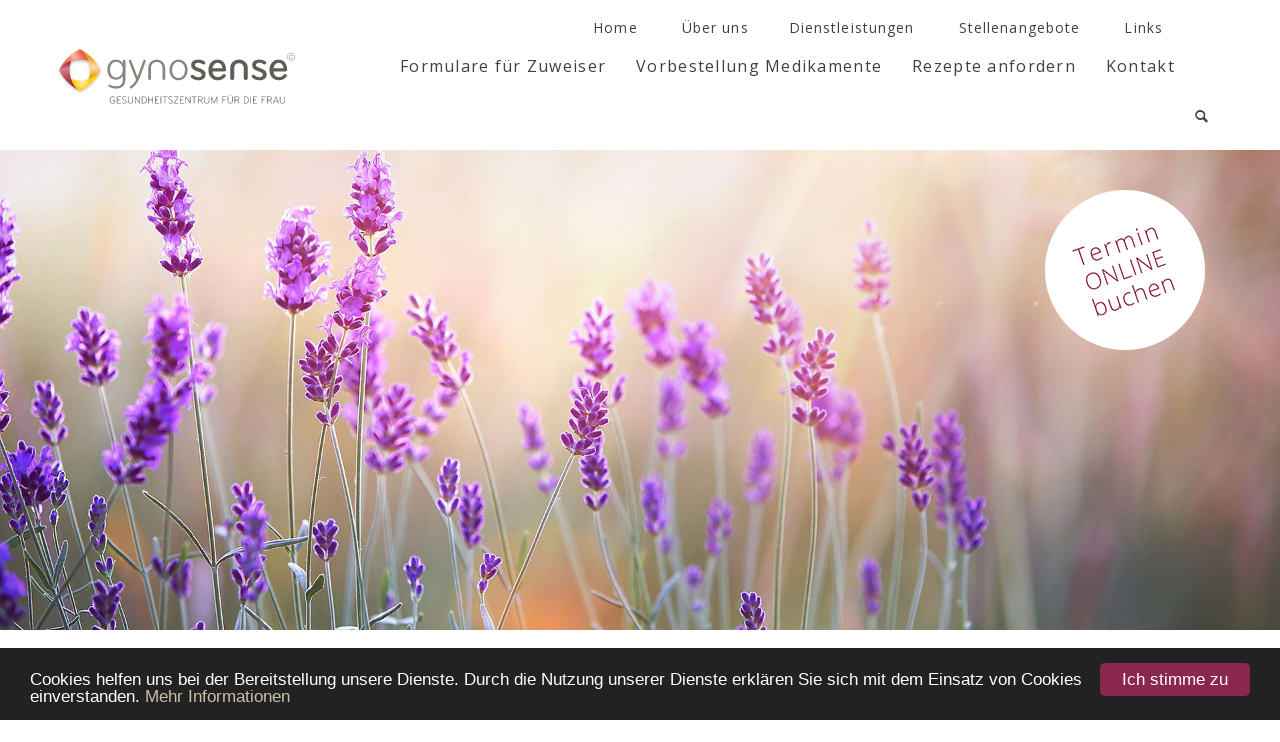

--- FILE ---
content_type: text/html; charset=UTF-8
request_url: https://gynosense.ch/de/formular-zuweisung.php
body_size: 4197
content:
<!DOCTYPE html>

<html lang="de">
	<head>		<!-- Meta -->
		<meta charset="utf-8">
		<meta http-equiv="X-UA-Compatible" content="IE=edge">
		<meta name="viewport" content="width=device-width, initial-scale=1.0, user-scalable=no">
		<title>Formular allgemeine Zuweisung - gynosense - Das Gesundheitszentrum für die Frau in Uster (Zürich)</title>
		
		<meta http-equiv="pragma" content=" no-cache">
		<meta http-equiv="cache-control" content="no-cache">
		<meta http-equiv="expires" content="-1">
		
		<meta name="robots" content="index,follow" />
		<meta name="revisit-after" content="7 days" />
		<meta name="author" content="gynosense - Das Gesundheitszentrum für die Frau in Uster (Zürich)" />
		<meta name="publisher" content="fresh interactive AG, Agentur für Grafik und Internet, Uster - Zürich, www.fia.ch" />
		<meta name="rating" content="General" />
		
		<!-- Core CSS -->
		<link href="/Template/assets/css/bootstrap.min.css" rel="stylesheet">
		<link href="/Template/assets/css/main.css" rel="stylesheet">
		
		<!-- AddOn/Plugin CSS -->
		<link href="/Template/assets/css/owl.carousel.css" rel="stylesheet">
		<link href="/Template/assets/css/owl.transitions.css" rel="stylesheet">
		<link href="/Template/assets/css/animate.min.css" rel="stylesheet">
		<link href="/Template/assets/css/aos.css" rel="stylesheet">
		<link href="/_js/fancybox/source/jquery.fancybox.css" rel="stylesheet">
		<!-- Custom CSS -->
		<link rel="stylesheet" type="text/css" href="/_css/custom.css">
		
		<!-- Fonts -->
		<link href="https://fonts.googleapis.com/css?family=Open+Sans" rel="stylesheet">
		
		<!-- Icons/Glyphs -->
		<link href="/Template/assets/fonts/fontello.css" rel="stylesheet">
		
		<!-- Favicon -->
		<link rel="shortcut icon" href="/favicon.ico">
		
		<!-- HTML5 elements and media queries Support for IE8 : HTML5 shim and Respond.js -->
		<!--[if lt IE 9]>
			<script src="/Template/assets/js/html5shiv.js"></script>
			<script src="/Template/assets/js/respond.min.js"></script>
		<![endif]-->
			</head>
	
	<body>		
		<!-- ============================================================= HEADER ============================================================= -->
		
		<header>
			
			<div class="navbar">
				
				<div class="navbar-header">
					<div class="container">
						
												
						<!-- ============================================================= LOGO MOBILE ============================================================= -->
													<a class="navbar-brand" href="/de/"><img src="/_images/gynosense.svg" class="logo" alt="gynosense"></a>
												
						<!-- ============================================================= LOGO MOBILE : END ============================================================= -->
						
						<a class="navbar-toggle btn responsive-menu pull-right" data-toggle="collapse" data-target=".navbar-collapse"><i class='icon-menu-1'></i></a>
						
					</div><!-- /.container -->
				</div><!-- /.navbar-header -->
				
				<div class="yamm">
					<div class="navbar-collapse collapse">
						<div class="container">
							
							<!-- ============================================================= LOGO ============================================================= -->
							
															<a class="navbar-brand" href="/de/"><img src="/_images/gynosense.svg" class="logo" alt="gynosense"></a>
														
							<!-- ============================================================= LOGO : END ============================================================= -->
							
							
							<!-- ============================================================= MAIN NAVIGATION ============================================================= -->
							
							<ul class="nav navbar-nav">
		<li><a href="/de/zuweisung.php">Formulare für Zuweiser</a></li>
	<li><a href="/de/formular-medikamente.php">Vorbestellung Medikamente</a></li>
	<li><a href="/de/formular-rezept.php">Rezepte anfordern</a></li>
			<li class="dropdown">
			<a href="/de/kontakt/kontakt.php" class="dropdown-toggle" data-toggle="dropdown">Kontakt</a>
			<ul class="dropdown-menu">
					<li><a href="/de/kontakt/kontakt.php">Kontakt / Lageplan</a></li>
	<li><a href="/de/termin.php">Termin online buchen</a></li>
	<li><a href="/de/kontakt/sprechstunden.php">Sprechstunden/Öffnungszeiten</a></li>
			</ul>
		</li>
		
	<ul class="headernav">
			<li><a href="/de/index.php">Home</a></li>
<li><a href="/de/ueberuns/team.php">Über uns</a><ul><li><a href="/de/ueberuns/team.php">Team</a><ul>	<li><a href="/de/ueberuns/kashiwagi.php">Dr. med. Maki Kashiwagi</a></li>
	<li><a href="/de/ueberuns/rihankova.php">Sarka Rihankova</a></li>
	<li><a href="/de/ueberuns/breitschmid.php">Dr. med. Nicole Breitschmid</a></li>
	<li><a href="/de/ueberuns/casanova.php">Dr. med. Anna Tina Casanova</a></li>
	<li><a href="/de/ueberuns/cusinatti.php">Dr. med. Daniela Cusinatti</a></li>
	<li><a href="/de/ueberuns/dietiker.php">Dipl. Ärztin Myléne Dietiker</a></li>
	<li><a href="/de/ueberuns/kurzawa.php">Dr. med. Andrea Kurzawa</a></li>
	<li><a href="/de/ueberuns/roth.php">Dr. med. Mareike Roth-Hochreutener</a></li>
	<li><a href="/de/ueberuns/frey.php">Dr. med. Diana Frey</a></li>
	<li><a href="/de/ueberuns/adelantado.php">Anne Adelantado</a></li>
	<li><a href="/de/ueberuns/muellener.php">Dr. med. Christoph Müllener</a></li>
	<li><a href="/de/ueberuns/kubat.php">Dr. med. Stephan Kubat</a></li>
	<li><a href="/de/ueberuns/zeller.php">Dr. med. Daniela Zeller-Simmerl</a></li>
	<li><a href="/de/ueberuns/steiner.php">Dr. med. Felix Steiner</a></li>
	<li><a href="/de/ueberuns/brehmer.php">Dr. med. Ulrike Brehmer</a></li>
</ul></li></ul></li><li><a href="/de/dienstleistungen/gynaekologie-geburtshilfe.php">Dienstleistungen</a><ul>	<li><a href="/de/dienstleistungen/gynaekologie-geburtshilfe.php">Gynäkologie /<span><br /></span>Geburtshilfe</a></li>
	<li><a href="/de/dienstleistungen/kinderwunsch.php">Kinderwunsch</a></li>
	<li><a href="/de/dienstleistungen/radiologie.php">Mammographie/<span><br /></span>Tomosynthese</a></li>
	<li><a href="/de/dienstleistungen/beckenbodentherapie.php">Beckenboden-<span><br /></span>therapie</a></li>
	<li><a href="/de/dienstleistungen/hebammensprechstunde.php">Hebammen-<span><br /></span>sprechstunde</a></li>
	<li><a href="/de/dienstleistungen/osteoporose.php">Osteoporose<span><br /></span>Abklärung / Therapie</a></li>
	<li><a href="/de/dienstleistungen/chirurgie.php">Koloproktologie /<span><br /></span>Chirurgie</a></li>
</ul></li>	<li><a href="/de/stellenangebote.php">Stellenangebote</a></li>
<li><a href="/de/links.php">Links</a></li>	</ul>
	
	<li class="dropdown pull-right searchbox">
		<a href="#" class="dropdown-toggle" data-toggle="dropdown"><i class="icon-search"></i></a>
				  
		<div class="dropdown-menu">
			<form class="navbar-form search" role="search" method="get" name="we_global_form" onsubmit=";return true;" action="/de/suche.php"><input id="suchbegriff" class="form-control" placeholder="Suche" name="we_lv_search_suche" type="text" value="" /><input type="hidden" name="we_from_search_suche" value="1" />					<button type="submit" class="btn btn-default btn-submit icon-right-open"></button>
				<input type="hidden" name="securityToken" value="5dd08831e270d1afbe8defb70fce2360"/></form>		</div><!-- /.dropdown-menu -->
			</li><!-- /.searchbox -->
	
</ul><!-- /.nav -->
							
							<!-- ============================================================= MAIN NAVIGATION : END ============================================================= -->
							
						</div><!-- /.container -->
					</div><!-- /.navbar-collapse -->
				</div><!-- /.yamm -->
				
			</div><!-- /.navbar -->
			
		</header>
		
		<!-- ============================================================= HEADER : END ============================================================= -->
		
		
		<!-- ============================================================= MAIN ============================================================= -->
		
		<main>
			
				<!-- ============================================================= SECTION – HERO ============================================================= -->
<section id="hero" class="img-bg-bottom" style="background-image: url(/_thumbnails_/1/6_headerbild.jpg?m=1597669791);">
	<div class="container inner headerBild">
		<div class="row"></div><!-- ./row -->
					<div class="buttonTermin">		<a href="/de/termin.php"><img src="/images/buttons/onlinetermin.png?m=1597669793" height="160" width="160" /></a>
	</div>
			</div><!-- /.container -->
</section>
<!-- ============================================================= SECTION – HERO : END ============================================================= -->
																	    
    											<!-- ============================================================= SECTION – Titel/Text ============================================================= -->
	<section class="">
		<div class="container inner-top-xs inner-bottom-xs">
			<div class="row">
				<div class="col-md-12">
												<h1>Patienten - Anmeldung</h1>
						<p><a href="/pdf/Anmeldunggynosense.pdf?m=1694425271&">PDF-Formular zum ausdrucken</a></p>				</div><!-- /.col -->
			</div><!-- /.row -->
		</div><!-- /.container -->
	</section>
<!-- ============================================================= SECTION – Titel/Text : END ============================================================= -->
													    
    																								    
    			<!-- ============================================================= SECTION – CONTACT FORM ============================================================= -->
	<section class="">
		<div class="container inner-top-xs inner-bottom-xs">
			<div class="row">
				<div class="col-sm-12">
					
					<div class="row">
						
												
							<form id="contactform" class="forms" action="/_include/sendZuweisungAllg.php" method="post">
								<input type="hidden" name="okpage" value="/de/formular-zuweisung.php">
								<input type="hidden" name="Mailbetreff" value="Formular allgemeine Zuweisung">
								<input type="hidden" name="Sprache" value="deutsch">

								<div class="col-sm-6 outer-top-xs inner-right-sm border-right">

									<h2>Patientin:</h2>
									<p class="formularMail"><input name="Mail" type="email" id="Mail" ></p>

									<div class="row">
										<div class="col-sm-12">
											<select name="Anrede" class="form-control" required>
												<option value="" disabled selected>Anrede *</option>
												<option value="Frau">Frau</option>
												<option value="Herr">Herr</option>
											</select>
										</div><!-- /.col -->
									</div><!-- /.row -->

									<div class="row">
										<div class="col-sm-12">
											<input type="text" name="Name" class="form-control" required placeholder="Name *">
										</div><!-- /.col -->
									</div><!-- /.row -->

									<div class="row">
										<div class="col-sm-12">
											<input type="text" name="Vorname" class="form-control" required placeholder="Vorname *">
										</div><!-- /.col -->
									</div><!-- /.row -->
									
									<div class="row">
										<div class="col-sm-12">
											<input type="text" name="Geburtsdatum" class="form-control" required placeholder="Geburtsdatum *">
										</div><!-- /.col -->
									</div><!-- /.row -->

									<div class="row">
										<div class="col-sm-12">
											<input type="text" name="Adresse" class="form-control" required placeholder="Adresse *">
										</div><!-- /.col -->
									</div><!-- /.row -->

									<div class="row">
										<div class="col-sm-12">
											<input type="text" name="PLZ" class="form-control form30" required placeholder="PLZ *"> <input type="text" name="Ort" class="form-control form70" required placeholder="Ort *">
										</div><!-- /.col -->
									</div><!-- /.row -->

									<div class="row">
										<div class="col-sm-12">
											<input type="tel" name="Telefon" class="form-control" required placeholder="Telefon *">
										</div><!-- /.col -->
									</div><!-- /.row -->
									
									<div class="row">
										<div class="col-sm-12">
											&nbsp;
										</div><!-- /.col -->
									</div><!-- /.row -->
									
									<div class="row">
										<div class="col-sm-12">
											<h2>zuweisende Ärztin / zuweisender Arzt:</h2>
										</div><!-- /.col -->
									</div><!-- /.row -->
									
									<div class="row">
										<div class="col-sm-12">
											<input type="text" name="NameArzt" class="form-control" required placeholder="Titel/Name/Vorname *">
										</div><!-- /.col -->
									</div><!-- /.row -->

									<div class="row">
										<div class="col-sm-12">
											<input type="text" name="FachrichtungArzt" class="form-control" placeholder="Fachrichtung">
										</div><!-- /.col -->
									</div><!-- /.row -->

									<div class="row">
										<div class="col-sm-12">
											<input type="text" name="AdresseArzt" class="form-control" required placeholder="Adresse *">
										</div><!-- /.col -->
									</div><!-- /.row -->

									<div class="row">
										<div class="col-sm-12">
											<input type="text" name="PLZArzt" class="form-control form30" required placeholder="PLZ *"> <input type="text" name="OrtArzt" class="form-control form70" required placeholder="Ort *">
										</div><!-- /.col -->
									</div><!-- /.row -->									

								</div><!-- ./col -->

								<div class="col-sm-6 outer-top-xs inner-left-sm">
									<div class="row">
										<div class="col-sm-12">
											<h2>Gewünschte Untersuchung:</h2>
											<h3>Radiologie:</h3>
										</div><!-- /.col -->
									</div><!-- /.row -->
									
									<div class="row">
										<div class="col-sm-12">
											<input type="checkbox" name="Mammographie" class="check" value="Mammographie"> <label class="check">Mammographie (bitte ggf. Vorbilder mitgeben oder Versand via H-Net!)</label>
										</div><!-- /.col -->
									</div><!-- /.row -->
									
									<div class="row">
										<div class="col-sm-12">
											<input type="checkbox" name="Ultraschall" class="check" value="Ultraschall durch Radiologen"> <label class="check">Ultraschall durch Radiologen:</label> <input type="text" name="Ultraschall2" class="form-control">
										</div><!-- /.col -->
									</div><!-- /.row -->
									
									<div class="row">
										<div class="col-sm-12">
											<label class="check">Für Knochendichtemessung (DXA) - bitte <a href="/de/formular-osteoporose.php">separates Anmeldeformular</a> verwenden!</label>
										</div><!-- /.col -->
									</div><!-- /.row -->
									
									
									<div class="row">
										<div class="col-sm-12">
											<h3 style="padding-top: 10px;">Gynäkologie:</h3>
										</div><!-- /.col -->
									</div><!-- /.row -->
									
									<div class="row">
										<div class="col-sm-12">
											<input type="checkbox" name="Vorsorgeuntersuchung" class="check" value="Vorsorgeuntersuchung"> <label class="check">Vorsorgeuntersuchung</label>
										</div><!-- /.col -->
									</div><!-- /.row -->
									
									<div class="row">
										<div class="col-sm-12">
											<input type="checkbox" name="Facharztuntersuchung" class="check" value="Facharztuntersuchung (Gynäkologie und Geburtshilfe)"> <label class="check">Facharztuntersuchung (Gynäkologie und Geburtshilfe)</label>
										</div><!-- /.col -->
									</div><!-- /.row -->
									
									<div class="row">
										<div class="col-sm-12">
											<input type="checkbox" name="Kinderwunschsprechstunde" class="check" value="Kinderwunschsprechstunde"> <label class="check">Kinderwunschsprechstunde</label>
										</div><!-- /.col -->
									</div><!-- /.row -->
									
									<div class="row">
										<div class="col-sm-12">
											<input type="checkbox" name="Senologie" class="check" value="Senologie (Zweitmeinung, Biopsien, Operation)"> <label class="check">Senologie (Zweitmeinung, Biopsien, Operation)<br>(bitte Bilder mitgeben oder Versand via H-Net!)</label>
										</div><!-- /.col -->
									</div><!-- /.row -->
									
									<div class="row">
										<div class="col-sm-12">
											<h3 style="padding-top: 10px;">Klinischer Befund / Diagnose / Fragestellung:</h3>
										</div><!-- /.col -->
									</div><!-- /.row -->
									
									<div class="row">
										<div class="col-sm-12">
											<textarea name="Befund" class="form-control"></textarea>
										</div><!-- /.col -->
									</div><!-- /.row -->
									
									<div class="row">
										<div class="col-sm-12">
											Mündliche Rückmeldung erwünscht? <br><input type="radio" name="Rueckmeldung" class="check" value="Ja"> <label class="check">Ja&nbsp;&nbsp;&nbsp;</label> <input type="radio" name="Rueckmeldung" class="check" value="Nein"> <label class="check">Nein</label>
										</div><!-- /.col -->
									</div><!-- /.row -->
									
									<div class="row">
										<div class="col-sm-12">
											<input type="text" name="RueckmeldungTelefon" class="form-control" placeholder="Falls ja, Tel.-Nr.">
										</div><!-- /.col -->
									</div><!-- /.row -->
									
									<div class="row">
										<div class="col-sm-12">
											<input type="text" name="Datum" class="form-control" required placeholder="Datum *" value="26.01.2026">
										</div><!-- /.col -->
									</div><!-- /.row -->
									

									<button type="submit" name="Senden" class="btn btn-default btn-submit">senden</button>
									
									<div id="response"></div>
									
									
							
								</div><!-- /.col -->

							</form>
															
												
					</div><!-- /.row -->
				</div><!-- /.col -->
			</div><!-- /.row -->
			
		</div><!-- /.container -->
	</section>
<!-- ============================================================= SECTION – CONTACT FORM : END ============================================================= -->						
		</main>
		
				
		<!-- ============================================================= MAIN : END ============================================================= -->
		
		<!-- ============================================================= FOOTER ============================================================= -->
<footer class="dark-bg">
	<div class="container inner-xs">
		<div class="row">
			
			<div class="col-md-3 col-sm-4">
									<a href="/de/"><img src="/_images/gynosense.svg" class="logo img-intext" alt="gynosense"></a>
							</div><!-- /.col -->
			
						
			<div class="col-md-3 col-sm-4">
				<ul class="contacts">
					<li><i class="icon-location contact"></i> Bankstrasse 8 | 8610 Uster</li>
					<li><i class="icon-phone contact"></i> 043 444 20 00</li>
					<li><a href="&#109;&#97;&#105;&#108;&#116;&#111;:&#103;&#121;&#110;&#111;&#115;&#101;&#110;&#115;&#101;&#64;&#104;&#105;&#110;&#46;&#99;&#104;"><i class="icon-mail-1 contact"></i> &#103;&#121;&#110;&#111;&#115;&#101;&#110;&#115;&#101;&#64;&#104;&#105;&#110;&#46;&#99;&#104;</a></li>
				</ul><!-- /.contacts -->
			</div><!-- /.col -->
			
			<div class="col-md-3 col-sm-4">
				<ul>
						<li><a href="/de/zuweisung.php">Formulare für Zuweiser</a></li>
	<li><a href="/de/formular-medikamente.php">Vorbestellung Medikamente</a></li>
	<li><a href="/de/formular-rezept.php">Rezepte anfordern</a></li>
	<li><a href="/de/kontakt/kontakt.php">Kontakt</a></li>
				</ul><!-- /.contacts -->
			</div><!-- /.col -->
			
			<div class="col-md-3 col-sm-4" style="padding-bottom: 16px;">
				<a href="https://medica.ch/" target="_blank"><img src="/_images/logo_medica.png" style="width: 120px; height: auto; padding-bottom: 4px;" alt="Medica"></a>
				<p>Unser Partnerlabor medica</p>
			</div><!-- /.col -->
			
		</div><!-- /.row --> 
		
		<div class="row">
		
			<div class="col-md-4 col-sm-12">
				<p>©2026 gynosense, alle Rechte vorbehalten</p>
			</div><!-- /.col -->
			
			<div class="col-md-8 col-sm-12">
				<p><a href="/de/impressum.php">Impressum</a> | <a href="/de/datenschutz.php">Datenschutz</a></p>
			</div><!-- /.col -->
			
		</div><!-- /.row --> 
	</div><!-- .container -->
  	</footer>
<!-- ============================================================= FOOTER : END ============================================================= -->
		<!-- JavaScripts placed at the end of the document so the pages load faster -->
		<script src="/Template/assets/js/jquery.min.js"></script>
		<script src="/Template/assets/js/jquery.easing.1.3.min.js"></script>
		<!--<script src="/Template/assets/js/jquery.form.js"></script>-->
		<script src="/Template/assets/js/jquery.validate.min.js"></script>
		<script src="/Template/assets/js/bootstrap.min.js"></script>
		<script src="/Template/assets/js/aos.js"></script>
		<script src="/Template/assets/js/owl.carousel.min.js"></script>
		<script src="/Template/assets/js/jquery.isotope.min.js"></script>
		<script src="/Template/assets/js/imagesloaded.pkgd.min.js"></script>
		<script src="/Template/assets/js/jquery.easytabs.min.js"></script>
		<script src="/Template/assets/js/viewport-units-buggyfill.js"></script>
		<script src="/Template/assets/js/scripts.js"></script>
		<script src="/_js/fancybox/source/jquery.fancybox.pack.js"></script>
		<script src="/_js/js.cookie.js"></script>
		<script src="/_js/custom.js"></script>
		<!-- Start Cookie Plugin -->
		<script type="text/javascript">
		  window.cookieconsent_options = {
		  message: 'Cookies helfen uns bei der Bereitstellung unsere Dienste. Durch die Nutzung unserer Dienste erklären Sie sich mit dem Einsatz von Cookies einverstanden.',
		  dismiss: 'Ich stimme zu',
		  learnMore: 'Mehr Informationen',
		  link: '/de/datenschutz.php',
		  theme: 'dark-bottom'
		 };
		</script>
		<script type="text/javascript" src="/_js/cookie-hinweis.js"></script>
		<!-- Ende Cookie Plugin -->
		</body>
</html>

--- FILE ---
content_type: text/css
request_url: https://gynosense.ch/_css/custom.css
body_size: 4666
content:
body {
	color: #191919;
	background-color: #fff;
	font-family: 'Open Sans', Arial, sans-serif;
	font-weight: 300;
	font-size: 16px;
}

a:link, a:visited {
	color: #908a76;
	border-bottom: none !important;
}

a:hover, a:active, a:focus {
	color: #8a274e;
	border-bottom: none !important;
}

a.mbw-slot, a.mbw-button {
	border-bottom: 1px solid !important;
}

.clear {
	position: relative;
	clear: both;
	width: 100%;
	height: 0;
	overflow: hidden;
}

.container br {
	display: inherit !important;
}

.navbar-header {
	background: #EFEEE9;
	border-bottom: none;
	z-index: 0;
}

.navbar-brand img {
	display: inline-block;
	height: 80px;
	min-height: 60px !important;
	padding-top: 5px;
	padding-bottom: 5px;
	min-width: 110px !important;
	max-width: 240px;
}

.navbar-collapse.collapse {
	padding-bottom: 10px;
}

.navbar-collapse {
	padding-top: 10px;
	padding-bottom: 10px;
	border-bottom: none;
	border-top: none;
	background: #fff;
	color: #333;
}

.navbar-collapse.collapse.animate-after {
    background-color: rgba(239, 238, 233, 0.97);
}

.navbar-collapse.collapse.affix,
.navbar-collapse.collapse.animate-after {
	-webkit-box-shadow: 0px 5px 10px 0px rgba(50, 50, 50, 0.15);
	-moz-box-shadow:    0px 5px 10px 0px rgba(50, 50, 50, 0.15);
	box-shadow:         0px 5px 10px 0px rgba(50, 50, 50, 0.15);
}

.navbar-nav {
	padding-left: 90px;
}

.navbar-header {
	border: none;
}

.headernav {
	position: absolute;
	top: 5px;
	right: 42px;
}

.headernav ul {
	display: none;
}

.headernav li {
	display: inline-block;
}

.headernav a {
	font-size: 14px;
	letter-spacing: 0.08em;
	color: #404040;
	padding: 0 20px;
}

.headernav a:hover,
.headernav a.aktiv {
	color: #404040;
}

.navbar-collapse.collapse {
	min-height: 80px !important;
}

.navbar-collapse.collapse .navbar-nav {
	padding-top: 30px !important;
}

.logo {
	height: 80px !important;
}

@media (max-width: 1200px) {
	.headernav a {
		font-size: 14px;
		padding: 0 10px;
	}
	.navbar-nav {
		padding-left: 85px;
	}
}

@media (max-width: 1024px) {
	.headernav {
		position: relative;
		display: block;
		top: auto;
		right: auto;
		padding: 0;
	}
	.navbar-nav {
		padding-left: 0;
	}
	.navbar-nav > li:first-child {
		display: inherit;
	}
	.headernav li {
		border-top: 1px solid #735628;
		display: block;
		float: none;
		position: relative;
		height: 50px;
	}

	.navbar-nav > li > a {
		padding: 15px;
	}
	/*.headernav li:first-child {
		display: none;
	}*/
	.headernav a {
		font-size: 14px;
		padding: 15px 10px;
		display: block;
	}
}

h1, h2, h3, h4 {
	font-family: 'Open Sans', Arial, sans-serif;
	font-weight: 300;
	color: #404040;
	letter-spacing: 0.03em;
}

hr {
    border: 0;
    border-bottom: 1px solid #ddd;
    margin: 20px 0;
}

br {
	display: inherit !important;
}

::selection {
    background: #cac0a8; /* Safari */
    color: #191919;
}
::-moz-selection {
    background: #cac0a8; /* Firefox */
    color: #191919;
}


.tint-bg h1,
.tint-bg h2,
.tint-bg h3,
.tint-bg h4,
.glow-bg h1,
.glow-bg h2,
.glow-bg h3,
.glow-bg h4 {
	color: #fff;
}

.headerBild {
	height: 480px;
}

.headerBildContent {
	height: 320px;
}

.mobile {
	display: none;
}

.desk {
	display: inherit;
}

.iconGross {
	font-size: 250%;
}

@font-face {
  font-family: 'FontAwesome';
  src: 	url('/Template/assets/fonts/font-awesome/fonts/fontawesome-webfont.eot?v=4.7.0');
  src: 	url('/Template/assets/fonts/font-awesome/fonts/fontawesome-webfont.eot?#iefix&v=4.7.0') format('embedded-opentype'),
  		url('/Template/assets/fonts/font-awesome/fonts/fontawesome-webfont.woff2?v=4.7.0') format('woff2'),
		url('/Template/assets/fonts/font-awesome/fonts/fontawesome-webfont.woff?v=4.7.0') format('woff'),
		url('/Template/assets/fonts/font-awesome/fonts/fontawesome-webfont.ttf?v=4.7.0') format('truetype'),
		url('/Template/assets/fonts/font-awesome/fonts/fontawesome-webfont.svg?v=4.7.0#fontawesomeregular') format('svg');
  font-weight: normal;
  font-style: normal;
}

.pdf:before {
	content: "\f1c1";
	font-family: 'FontAwesome';
	font-size: 20px;
	padding-right: 10px;
}

.doc:before {
	content: "\f1c2";
	font-family: 'FontAwesome';
	font-size: 20px;
	padding-right: 10px;
}

.xls:before {
	content: "\f1c3";
	font-family: 'FontAwesome';
	font-size: 20px;
	padding-right: 10px;
}

.ppt:before {
	content: "\f1c4";
	font-family: 'FontAwesome';
	font-size: 20px;
	padding-right: 10px;
}

.zip:before {
	content: "\f1c6";
	font-family: 'FontAwesome';
	font-size: 20px;
	padding-right: 10px;
}




@media (max-width: 767px) {
	.container br {
		display: inherit !important;
	}
	.headerBild {
		height: 200px;
	}
	.headerBildContent {
		height: 200px;
	}
	.mobile {
		display: inherit;
	}
	.desk {
		display: none;
	}
	.navbar-brand img {
		/*padding-bottom: 0;*/
	}
	h1, h2 {
		font-size:
		-webkit-hyphens: auto;
		-webkit-hyphenate-limit-chars: auto 3;
		-webkit-hyphenate-limit-lines: 4;
		-ms-hyphens: auto;
		-ms-hyphenate-limit-chars: auto 3;
		-ms-hyphenate-limit-lines: 4;
		hyphens: auto;
		hyphenate-limit-chars: auto 3;
		hyphenate-limit-lines: 4;
	}
	h1 {
		font-size: 28px;
	}
}

h1 .btn,
h2 .btn,
h3 .btn,
h4 .btn,
p .btn {
    margin-left: 0;
}

.bordered .info h3 a,
.bordered .info h4 a {
    color: inherit;
	/*-webkit-hyphens: auto;
	-webkit-hyphenate-limit-chars: auto 3;
	-webkit-hyphenate-limit-lines: 4;
	-ms-hyphens: auto;
	-ms-hyphenate-limit-chars: auto 3;
	-ms-hyphenate-limit-lines: 4;*/
}

@media (max-width: 991px) {
	.bordered .info h3 a,
	.bordered .info h4 a {
		-webkit-hyphens: auto;
		-moz-hyphens: auto;
		-ms-hyphens: auto;
		hyphens: auto;
	}
}

@media (max-width: 979px) {
	.bordered .info h3 a,
	.bordered .info h4 a {
		-webkit-hyphens: none;
		-moz-hyphens: none;
		-ms-hyphens: none;
		hyphens: none;
	}
}

@media (max-width: 1200px) {
	.bordered .info h3 a,
	.bordered .info h4 a {
		font-size: 80%;
	}
}

.bordered .info h3 a:hover,
.bordered .info h4 a:hover {
    color: inherit;
}

.sprachnav {
	font-size: 14px;
}

ul.sprachnav {
	margin-bottom: 0;
	padding: 7px 0;
}

.sprachnav li {
	padding: 0 7px;
	border-right: #888 1px solid;
	height: auto !important;
	line-height: 14px;
	text-transform: uppercase;
}

.sprachnav li:last-child {
	border-right: none;
}

ul.sprachnav.de > li > a.de,
ul.sprachnav.en > li > a.en {
	color: #8a274e;
}

@media (max-width: 767px) {
	.sprachnav {
		position: absolute;
		top: -8px;
		right: 5px;
	}
}

.navbar-header li,
.navbar-header a {
	height: auto;
	color: #404040;
}

.navbar-header a:hover,
.navbar-header a.aktiv {
	color: #8a274e;
}


.nav {
	font-family: 'Open Sans', Arial, sans-serif;
	font-weight: 300;
}

.navbar-nav {
	vertical-align: bottom;
}

.navbar-nav > li > a {
	color: #404040;
	font-weight: 300;
	text-transform: none;
	letter-spacing: 0.08em;
	font-size: 16px;
	padding: 15px;
}

.navbar-nav > li > a {
	border: none;
}

@media (max-width: 1200px) {
	.navbar-nav > li > a {
		font-size: 14px;
		padding: 15px 10px;
	}
}

.nav > li > a:hover,
.nav > li.active > a,
.nav > li a.aktiv {
    background-color: transparent;
    border-color: transparent;
    color: #8a274e;
}

a.navbar-toggle.btn {
	/*margin-top: 20px;
	margin-bottom: -10px;*/
	position: absolute;
	top: 25px;
	right: 15px;
}

.icon-menu-1:before {
	content: '\f0c9';
	font-size: 25px;
}

.navbar .nav .open > a,
.navbar .nav .open > a:hover,
.navbar .nav .open > a:focus {
    background-color: #EFEEE9;
	color: #8a274e;
}

.navbar .dropdown-menu {
    background: #EFEEE9;
	color: #efeee9;
	border: 1px solid #E7E5DF;
	border-bottom-width: 1px;
	border-bottom-color: #E7E5DF;
	width: auto;
}

.nav > li.dropdown > .dropdown-menu > a {
    color: #404040;
}

.yamm .yamm-content {
	font-size: 16px;
	line-height: 1.7em;
	padding: 30px 40px;
	margin-left: -20px;
	margin-right: -20px;
	text-transform: none;
}

.yamm .yamm-content li {
	padding: 5px 0;
}

.yamm .yamm-content a {
	color: #404040;
}

.yamm .yamm-content a:hover {
	color: #8a274e;
}

.navbar .dropdown-menu:not(.yamm-dropdown-menu) {
	padding: 25px 0 25px 0;
}

.navbar .dropdown-menu:not(.yamm-dropdown-menu) li {
	border: none;
}

.navbar .dropdown-menu:not(.yamm-dropdown-menu) li a {
	line-height: 1.7em;
	padding: 5px 20px;
	color: #404040;
	font-size: 15px;
	text-transform: none;
	font-weight: 300;
	letter-spacing: 0.08em;
}

.navbar .dropdown-menu:not(.yamm-dropdown-menu) li a:hover,
.navbar .dropdown-menu:not(.yamm-dropdown-menu) li a.aktiv {
	background: inherit;
	color: #8a274e !important;
}


@media screen and (max-width: 1024px) {
	.navbar-brand img {
		display: inline-block;
		height: 60px;
	}
	.navbar-header {
	    padding: 10px 0 10px 0;
	}
}

.sidenav {
	background: none;
    padding: 0;
	border-top: #efeee9 1px solid;
	border-right: #efeee9 1px solid;
	border-bottom: none;
	border-left: #efeee9 1px solid;
	-webkit-border-radius: 0;
	   -moz-border-radius: 0;
	        border-radius: 0;
    margin: 0;
}

.sidenav li a {
    color: #404040;
	text-transform: none;
	font-weight: 300;
	-webkit-hyphens: auto;
	-moz-hyphens: auto;
	hyphens: auto;
}

.sidenav.noHyphens li a {
	-webkit-hyphens: none;
	-moz-hyphens: none;
	hyphens: none;
}


.sidenav li a:hover,
.sidenav li a.aktiv {
	background: none;
    color: #8a274e;
}

.sidenav li a.aktiv:after {
	opacity: 1;
}

.border-top-lg,
.border-top-md,
.border-top-sm,
.border-top-xs,
.border-top {
	border-top: 1px solid #efeee9;
}
.border-right-lg,
.border-right-md,
.border-right-sm,
.border-right-xs,
.border-right {
	border-right: 1px solid #efeee9;
}
.border-bottom-lg,
.border-bottom-md,
.border-bottom-sm,
.border-bottom-xs,
.border-bottom {
	border-bottom: 1px solid #efeee9;
}
.border-left-lg,
.border-left-md,
.border-left-sm,
.border-left-xs,
.border-left {
	border-left: 1px solid #efeee9;
}

.content ul {
	padding-left: 2px;
	padding-bottom: 1em;
}

.content li {
	padding-left: 10px;
}

.content li:before {
	content: '›  ';
	margin-left: -10px;
}

.btn {
    color: #FFF !important;
	font-family: 'Open Sans', Arial, sans-serif;
	font-weight: 300;
	font-size: 20px;
    background: #CAC0A8 !important;
    text-transform: none;
    -webkit-border-radius: 0;
    border-radius: 0;
    -webkit-box-shadow: none;
    -moz-box-shadow: none;
    box-shadow: none;
	border: none;
}

.btn:hover {
    background: #89294E !important;
	color: #fff !important;
	border: none;
	-webkit-box-shadow: none;
    -moz-box-shadow: none;
     box-shadow: none;
}

.tint-bg a:hover {
    color: #735628;
}

.tint-bg .btn {
    color: #efeee9 !important;
    background: #EFEEE9 !important;
}

.tint-bg .btn:hover {
    background: #fff !important;
    color: #efeee9 !important;
}

.bordered {
    border: none;
	border-bottom-width: 2px;
	border-radius: 3px;
    padding: 25px;
    background: #EFEEE9;
}

.inner-xxs {
	padding-top: 10px;
	padding-bottom: 10px;
}

.inner-bottom-xxs {
	padding-bottom: 10px;
}

.light-bg {
	background: #EFEEE9;
}

.glow-bg {
	color: #fff;
	background-color: #cba864;
	background-image: -webkit-gradient(radial, 50% 50%,0,50% 50%,200, from(rgb(191, 148, 62)), to(rgb(216, 189, 139)));
	background-image: -webkit-radial-gradient(50% 50%, rgb(216, 189, 139), rgb(191, 148, 62));
	background-image: -moz-radial-gradient(50% 50%, rgb(216, 189, 139), rgb(191, 148, 62));
	background-image: -o-radial-gradient(50% 50%, rgb(216, 189, 139), rgb(191, 148, 62));
	background-image: -ms-radial-gradient(50% 50%, rgb(216, 189, 139), rgb(191, 148, 62));
	background-image: radial-gradient(50% 50%, rgb(216, 189, 139), rgb(191, 148, 62));
}

.owl-pagination .owl-page span {
	background: #EFEEE9;
}
.owl-pagination .owl-page.active span,
.owl-pagination .owl-page:hover span {
	background: #EFEEE9;
}

.owl-prev,
.owl-next {
	background-color: #908A76;
}

.owl-prev:hover,
.owl-next:hover {
	color: #fff !important;
}

.owl-wrapper-outer {
	margin-bottom: 20px;
}

.owl-controls {
    margin-top: 0;
}

.info h2,
.info h3,
.info h4 {
	color: #404040 !important;
}

.info p {
	color: #333 !important;
}

.text-overlay .info h2,
.text-overlay .info h3,
.text-overlay .info h4 {
	color: #fff !important;
}

.text-overlay .info p {
	color: #fff !important;
}

footer .inner-xs {
	padding-top: 25px;
	padding-bottom: 25px;
}

footer.dark-bg,
footer.dark-bg p {
    color: #fff;
	font-weight: 400;
}

footer a {
	color: #fff !important;
	text-decoration: none;
	border: none;
}

footer a:hover {
	color: #8a274e !important;
}

footer .logo {
	height: auto;
	max-height: inherit !important;
	max-width: 220px;
}

#scrollUp {
	background-color: #908A76;
}

#scrollUp:hover {
	color: #fff;
	opacity: 1;
}

img.fit {
	width: 100%;
	height: auto;
}

iframe ._1drm._1b90, iframe ._1drm._1ds4 {
	border: none !important;
}

.socialLinks {
	margin-top: 10px;
}
.socialLinks strong {
	display: inline-block;
	margin-top: -5px;
}

.socialLinks iframe {
	padding-top: 5px;
	height: 26px;
	margin-bottom: -5px;
}

@media screen and (max-width: 1024px) {
	.navbar-collapse {
		background: #E7E5DF;
	}
	.navbar-nav > li + li {
		border-top: 1px solid #735628;
	}
	.navbar-nav > li + li.socialLinks {
		border-top: none;
	}
	.pull-right.socialLinks {
		float: none !important;
	}
}

.tint-bg {
	background: #EFEEE9;
}

.light-bg {
	background: #EFEEE9;
}

.dark-bg {
	background: #CAC0A7;
	color: #fff;
	font-weight: 400;
}

.dark-bg p {
	color: #fff;
	font-weight: 400;
}

.items li .text-overlay,
.thumbs .thumb .text-overlay,
.owl-carousel .item .text-overlay,
.icon-overlay a .icn-more {
    /*background-color: RGBA(202, 192, 167, 0.9);*/
	background-color: RGBA(167, 100, 124, 0.9);
}



.container {
	position: relative;
}

.buttonTermin {
	position: absolute;
	right: 20px;
	top: 40px;
	width: 160px;
	height: 160px;
}

/*@media screen and (max-width: 990px) {
	.buttonTermin {
		position: relative;
		top: auto;
		right: auto;
		margin: 20px auto 0 auto;
	}
}*/

@media screen and (max-width: 760px) {
	.buttonTermin {
		position: absolute;
		right: 20px;
		top: 80px;
		width: 90px;
		height: 90px;
	}
}


.forms input,
.forms textarea {
	background: #E7E5DF;
	border-color: #ada3a4;
}

.form-control::-webkit-input-placeholder {
    color: #ada3a4;
}
.form-control:-moz-placeholder {
    color: #ada3a4;
}
.form-control::-moz-placeholder {
    color: #ada3a4;
}
.form-control:-ms-input-placeholder {
    color: #ada3a4;
}
.dark-bg .form-control::-webkit-input-placeholder {
    color: #828E99;
}
.dark-bg .form-control:-moz-placeholder {
    color: #828E99;
}
.dark-bg .form-control::-moz-placeholder {
    color: #828E99;
}
.dark-bg .form-control:-ms-input-placeholder {
    color: #828E99;
}
.search .form-control::-webkit-input-placeholder {
    color: #ada3a4;
}
.search .form-control:-moz-placeholder {
    color: #ada3a4;
}
.search .form-control::-moz-placeholder {
    color: #ada3a4;
}
.search .form-control:-ms-input-placeholder {
    color: #ada3a4;
}
input:focus::-webkit-input-placeholder {
    color: transparent !important;
}
input:focus:-moz-placeholder {
    color: transparent !important;
}
input:focus::-moz-placeholder {
    color: transparent !important;
}
input:focus:-ms-input-placeholder {
    color: transparent !important;
}

.formularMail {
	display: none;
}

.has-error .hide {
	display: inherit !important;
}

label.error {
	display: none !important;
}

input.error,
textarea.error {
	border: #F30 2px solid !important;
}

.btn-submit {
	background: #CAC0A7 !important;
}

.btn-submit:hover {
	background: #8a274e !important;
}


li.item {
	position: relative !important;
	top: auto !important;
	left: auto !important;
}

input.form30 {
	width: 28%;
	margin-right: 2%;
	float: left;
}

input.form70 {
	width: 70%;
}

label.check {
	display: inline;
	width: auto;
	float: none;
	line-height: 2.5em;
}

input.check {
	display: inline;
	width: 30px;
	float: none;
}

#map {
	height: 500px;
	width: 100%;
}

.lebenslauf td {
	vertical-align: top;
	text-align: left;
}

.lebenslauf tr td:first-child {
	width: 180px;
	padding-right: 20px;
}

@media screen and (max-width: 480px) {
	.lebenslauf td {
		display: block;
		clear: both;
	}
	.lebenslauf td:first-child {
		font-weight: 600;
	}
	.lebenslauf td:last-child {
		padding-bottom: 15px;
	}
	.member {
		margin-top: 20px;
	}
}

@media screen and (max-width: 991px) {
	.sidenav li a:after {
		content: "\e760";
	}
}


/* Suche */
ul#suchresultate {
	margin: 0 0 10px 0;
	padding: 0;
	border-top: #CAC0A8 1px solid;
}

#suchresultate li {
	padding-bottom: 18px;
	border-bottom: #CAC0A8 1px solid;
	margin-top: 20px;
}

#suchresultate h3 {
	font-weight: 400;
}

.pagination > li > a,
.pagination > li > span {
    color: #fff;
    font-family: 'Open Sans', Arial, sans-serif;
    background: #CAC0A8;
    font-weight: 700;
    font-size: 14px;
    -webkit-box-shadow: none;
    -moz-box-shadow: none;
    box-shadow: none;
}
.pagination > .active > a,
.pagination > .active > span,
.pagination > .active > a:hover,
.pagination > .active > span:hover,
.pagination > li > a:hover,
.pagination > li > a:focus {
    background: #8a274e;
    color: #FFF;
}
.pagination > li:first-child > a,
.pagination > li:last-child > a {
    border-radius: 3px;
}

footer {
	position: relative;
}

#designby {
	position: absolute;
	z-index: 1000;
	right: 10px;
	bottom: 15px;
	width: 12px;
	height: 80px;
	margin: 0;
	padding: 0;
	background: url(/_images/webdesign.png) no-repeat top right;
}

#designby a {
	display: block;
	width: 12px;
	height: 80px;
	margin: 0;
	padding: 0;
	text-indent: -9999px;
}

/* Termin Reservation */

#mainwrapper-div-e3 #btn-close {
	display: none !important;
}

#main-div-buttons-wrapper-e2 {
	z-index: 1000;
}

#mainwrapper-div-e2 button.btn-forward {
	background-color: #CAC0A8 !important;
	background-image: none;
	/*margin: 15px 0 !important;*/
	color: #fff !important;
	text-shadow: none !important;
	border: 1px solid transparent !important;
}

#mainwrapper-div-e1 .btn {
	padding: .4em 1em .5em !important;
	border: 1px solid transparent !important;
	margin-bottom: 15px !important;
}

#mainwrapper-div-e2 .nav-tabs.nav-justified>li>a {
	border-bottom: 1px solid #ddd !important;
}

#mainwrapper-div-e2 .nav-tabs.nav-justified>.active>a,
#mainwrapper-div-e2 .nav-tabs.nav-justified>.active>a:focus,
#mainwrapper-div-e2 .nav-tabs.nav-justified>.active>a:hover {
	border-bottom: 1px solid #fff !important;
}

#main-tabs-e2 .icon {
	margin-bottom: 0;
}

#tableStorno input {
	width: 25px !important;
}



/* Admin WebEdition
*******************************************************************************/

.admin {
	color: #C30;
}

div.admin {
	position: relative;
	background: #e4f1ff;
	color: #000;
	width: auto;
	padding: 10px;
	margin: 5px 10px;

	-moz-box-sizing: border-box;
	-webkit-box-sizing: border-box;
	box-sizing: border-box;

	-webkit-border-radius: 6px;
	-moz-border-radius: 6px;
	border-radius: 6px;
}

div.admin.admin50 {
	width: calc(50% - 40px) !important;
}

p.admin {
	font-size: 14px !important;
	margin-bottom: 0;
	padding-bottom: 0;
	color: #C30 !important;
}

.admin .mehr {
	color: #333;
}

div.admin.config {
	background: #ecc5c5;
	width: 250px;
}

div.admin.configMarke {
	background: #b8f2c0;
}

div.admin.configNews {
	background: #FF9;
}

.admin tbody {
	background: none !important;
}

.adminHeader {
	position: relative;
	width: auto;
	padding: 5px 10px;
	margin: 15px 10px 5px 10px;
	color: #fff;

	-moz-box-sizing: border-box;
	-webkit-box-sizing: border-box;
	box-sizing: border-box;

	-webkit-border-radius: 6px;
	-moz-border-radius: 6px;
	border-radius: 6px;

	/*background-color: #2a5383;
	background-image: -webkit-gradient(linear, left top, left bottom, from(rgb(47, 93, 150)), to(rgb(38, 73, 113)));
	background-image: -webkit-linear-gradient(top, rgb(47, 93, 150), rgb(38, 73, 113));
	background-image: -moz-linear-gradient(top, rgb(47, 93, 150), rgb(38, 73, 113));
	background-image: -o-linear-gradient(top, rgb(47, 93, 150), rgb(38, 73, 113));
	background-image: -ms-linear-gradient(top, rgb(47, 93, 150), rgb(38, 73, 113));
	background-image: linear-gradient(top, rgb(47, 93, 150), rgb(38, 73, 113));
	filter: progid:DXImageTransform.Microsoft.gradient(GradientType=0,StartColorStr='#2f5d96', EndColorStr='#264971');*/

	background-color: #9fcaf6;
	background-image: -webkit-gradient(linear, left top, left bottom, from(rgb(166, 210, 254)), to(rgb(153, 195, 238)));
	background-image: -webkit-linear-gradient(top, rgb(166, 210, 254), rgb(153, 195, 238));
	background-image: -moz-linear-gradient(top, rgb(166, 210, 254), rgb(153, 195, 238));
	background-image: -o-linear-gradient(top, rgb(166, 210, 254), rgb(153, 195, 238));
	background-image: -ms-linear-gradient(top, rgb(166, 210, 254), rgb(153, 195, 238));
	background-image: linear-gradient(top, rgb(166, 210, 254), rgb(153, 195, 238));
	filter: progid:DXImageTransform.Microsoft.gradient(GradientType=0,StartColorStr='#a6d2fe', EndColorStr='#99c3ee');
}

.adminHeader p.admin {
	color: #fff !important;
}

.adminHeader select {
	margin-bottom: 0;
	padding-bottom: 0;
}

.admin input[type=checkbox] {
	width: 40px;
	display: inline-block;
}


/* Akkordion */
.panel-title {
	font-size: 22px;
	font-weight: 300;
	text-transform: none;
	color: #191919;
	line-height: 1.4em;
}

.panel-title span.online {
	color: #908a76;
}

.panel-title span.online::after {
	display: none !important;
}

.panel-group .panel {
    background: none;
    border: none;
    border-radius: 0;
    box-shadow: none;
	border-bottom: #ddd 1px solid;
}

.panel-title > a.collapsed {
	background: none;
	color: #191919;
}

.panel-title > a {
	background: none;
	color: #191919;
}

.panel-title > a span {
	color: #191919;
}

.panel-title > a:hover {
	color: #8a274e;
	background: none;
}

.panel-group .panel-heading + .panel-collapse .panel-body {
	border-top: none !important;
}

@media screen and (max-width: 760px) {
	.center-block.text-center {
		text-align: left;
	}
	.center-block.text-center ul {
		padding-left: 15px;
	}
	.center-block.text-center li:before {
		content: '›  ';
		margin-left: -10px;
	}
	.panel-title {
		font-size: 18px;
		hyphens: none !important;
		-webkit-hyphens: none !important;
		-ms-hyphens: none !important;
	}
}


/* Lightbox Modal Stromausfall */
#lightbox {
	position: fixed;
	top: 120px;
	width: 100%;
	height: auto;
	padding: 15px;
	z-index: 1000;
}

.lightboxWrap {
	position: relative;
	max-width: 615px;
	margin: 0 auto;
	background: #fff;
	line-height: 0;

	-webkit-box-shadow: 0px 0px 10px 0px rgba(0,0,0,0.25);
	-moz-box-shadow: 0px 0px 10px 0px rgba(0,0,0,0.25);
	box-shadow: 0px 0px 10px 0px rgba(0,0,0,0.25);
}

.lightboxText {
	line-height: 1.5em;
	padding: 65px 45px;
}

.lightboxText p {
	margin-bottom: 2em;
}

.lightboxWrap img {
	width: 100%;
	height: auto;
}

#lightboxClose {
	position: absolute;
	top: 30px;
	right: 30px;
	width: 25px;
	height: 25px;
	cursor: pointer;
}

@media only screen and (max-width: 767px){
	#lightbox {
		position: fixed;
		top: 94px;
		left: 15px;
		width: calc(100% - 30px);
		height: calc(100% - 110px);
		padding: 0;
		z-index: 1000;
		overflow: scroll;

	}
	.lightboxWrap {
		position: relative;
	}
	.lightboxText {
		padding: 75px 55px 55px 55px;
	}
	#lightboxClose {
		position: fixed;
		top: 124px;
		right: 45px;
		width: 25px;
		height: 25px;
		cursor: pointer;
	}
}


--- FILE ---
content_type: text/css
request_url: https://gynosense.ch/_css/dark-bottom.css
body_size: 905
content:
#webhint {
	display: none
}
.cc_banner-wrapper {
	z-index: 9001;
	position: relative
} /*.cc_message:before{content: "Neuer technischer Standard für Cookie-Hinweise. Mehr unter https://eu-datenschutz.org"; display: block; padding-bottom: 20px;}*/ .cc_container .cc_btn {
	cursor: pointer;
	text-align: center;
	font-size: 0.6em;
	transition: font-size 200ms;
	line-height: 1em
}
.cc_container .cc_message {
	font-size: 0.6em;
	transition: font-size 200ms;
	margin: 0;
	padding: 0;
	line-height: 1.5em
}
.cc_container .cc_logo {
	display: none;
	text-indent: -1000px;
	overflow: hidden;
	width: 100px;
	height: 22px;
	background-size: cover;
	background-image: url(https://s3-eu-west-1.amazonaws.com/assets.cookieconsent.silktide.com/cookie-consent-logo.png);
	opacity: 0.9;
	transition: opacity 200ms
}
.cc_container .cc_logo:hover, .cc_container .cc_logo:active {
	opacity: 1
}
@media screen and (min-width: 500px) {
	.cc_container .cc_btn {
		font-size: 0.8em
	}
	.cc_container .cc_message {
		font-size: 0.8em
	}
}
@media screen and (min-width: 768px) {
	.cc_container .cc_btn {
		font-size: 1em
	}
	.cc_container .cc_message {
		font-size: 1em;
		line-height: 1em
	}
}
@media screen and (min-width: 992px) {
	.cc_container .cc_message {
		font-size: 1em
	}
}
@media print {
	.cc_banner-wrapper, .cc_container {
		display: none
	}
}
.cc_container {
	position: fixed;
	left: 0;
	right: 0;
	bottom: 0;
	overflow: hidden;
	padding: 10px
}
.cc_container .cc_btn {
	padding: 8px 10px;
	background-color: #8a274e;
	cursor: pointer;
	transition: font-size 200ms;
	text-align: center;
	font-size: 0.6em;
	display: block;
	width: 33%;
	margin-left: 10px;
	float: right;
	max-width: 150px
}
.cc_container .cc_message {
	transition: font-size 200ms;
	font-size: 0.6em;
	display: block
}
@media screen and (min-width: 500px) {
	.cc_container .cc_btn {
		font-size: 0.8em
	}
	.cc_container .cc_message {
		margin-top: 0.5em;
		font-size: 0.8em
	}
}
@media screen and (min-width: 768px) {
	#webhint {
		display: block
	}
	.cc_container {
		padding: 15px 30px 15px
	}
	.cc_container .cc_btn {
		font-size: 1em;
		padding: 8px 15px
	}
	.cc_container .cc_message {
		font-size: 1em
	}
}
@media screen and (min-width: 992px) {
	.cc_container .cc_message {
		font-size: 1em
	}
}
.cc_container {
	background: #222;
	color: #fff;
	font-size: 17px;
	font-family: "Helvetica Neue Light", "HelveticaNeue-Light", "Helvetica Neue", Calibri, Helvetica, Arial;
	box-sizing: border-box
}
.cc_container ::-moz-selection {
	background: #ff5e99;
	color: #fff;
	text-shadow: none
}
.cc_container .cc_btn, .cc_container .cc_btn:visited {
	color: #fff;
	background-color: #8a274e;
	transition: background 200ms ease-in-out, color 200ms ease-in-out, box-shadow 200ms ease-in-out;
	-webkit-transition: background 200ms ease-in-out, color 200ms ease-in-out, box-shadow 200ms ease-in-out;
	border-radius: 5px;
	-webkit-border-radius: 5px
}
.cc_container .cc_btn:hover, .cc_container .cc_btn:active {
	background-color: #fff;
	color: #000
}
.cc_container a, .cc_container a:visited {
	text-decoration: none;
	color: #CBC0A9;
	transition: 200ms color
}
.cc_container a:hover, .cc_container a:active {
	color: #b2f7ff
}
@-webkit-keyframes slideUp {
	0% {
		-webkit-transform: translateY(66px);
		transform: translateY(66px)
	}
	100% {
		-webkit-transform: translateY(0);
		transform: translateY(0)
	}
}
@keyframes slideUp {
	0% {
		-webkit-transform: translateY(66px);
		-ms-transform: translateY(66px);
		transform: translateY(66px)
	}
	100% {
		-webkit-transform: translateY(0);
		-ms-transform: translateY(0);
		transform: translateY(0)
	}
}
.cc_container, .cc_message, .cc_btn {
	animation-duration: 0.8s;
	-webkit-animation-duration: 0.8s;
	-moz-animation-duration: 0.8s;
	-o-animation-duration: 0.8s;
	-webkit-animation-name: slideUp;
	animation-name: slideUp
}

--- FILE ---
content_type: application/javascript
request_url: https://gynosense.ch/_js/custom.js
body_size: 832
content:


/*===================================================================================*/
/*	CUSTOM JS/JQUERY SCRIPTS
/*===================================================================================*/

// Insert your own scripts in here!

$(document).ready(function () {
	$(".owl-3item").owlCarousel({
		autoPlay: 5000,
		stopOnHover: true,
		navigation: true,
		pagination: true,
		rewindNav: true,
		responsive: true,
		items: 3,
		navigationText: ["<i class='icon-left-open-mini'></i>", "<i class='icon-right-open-mini'></i>"]
	});

	// Boxen alle gleich hoch
	setTimeout(function() {
		if(window.innerWidth > 767) {
			var max_height = 0;
			$('.sameHeight').each(function(e) {
				h = $(this).height();
				//alert(h);
				if(typeof(h) != "undefined") {
					if(h > max_height) {
						max_height = h;
					}
				}
			});
			
			if(max_height > 0) {
				$('.sameHeight').height(max_height);
			}
		} else {
			$('.sameHeight').css('height','auto');
		}
						
	}, 500);
	
	// externe Links in _blank öffnen
	$('a').filter(function() {
		//Compare the anchor tag's host name with location's host name
		return this.hostname && this.hostname !== location.hostname;
	}).attr("target", "_blank");

	// pdf in _blank öffnen
	$("a[href*='.pdf']").attr("target", "_blank");
	
	// Fontello-Icons für Downloads
	$("a[href*='.pdf']").addClass('pdf');
	$("a[href*='.doc']").addClass('doc');
	$("a[href*='.xls']").addClass('xls');
	$("a[href*='.zip']").addClass('zip');
	$("a[href*='.ppt']").addClass('ppt');
	
	// Formulare prüfen
	$("#contactform").validate();
	
	// Lightbox
	if ($(window).width() > 750){
		$("a.lightbox").fancybox({
			'titleShow'     : false,
			'scrolling'		: 'no',
			'overlayOpacity': 0.8,
			'overlayColor'	: '#000',
			'transitionIn'	: 'elastic',
			'transitionOut'	: 'elastic'
		});
	} else {
		$("a.lightbox").removeAttr('href');
	}
	
	// Modal auf Startseite
	$('#lightboxClose').click(function(){
		$('#lightbox').fadeOut('fast');
		Cookies.set('gynosenseSpalshscreen', 'hidden', { expires : 1 });
	})
	
});

$(window).resize(function(){
	// Boxen alle gleich hoch
	if(window.innerWidth > 767) {
		var max_height = 0;
		$('.sameHeight').each(function(e) {
			h = $(this).height();
			//alert(h);
			if(typeof(h) != "undefined") {
				if(h > max_height) {
					max_height = h;
				}
			}
		});
		
		if(max_height > 0) {
			$('.sameHeight').height(0);
			$('.sameHeight').height(max_height);
		}
	} else {
		$('.sameHeight').css('height','auto');
	}
});



--- FILE ---
content_type: image/svg+xml
request_url: https://gynosense.ch/_images/gynosense.svg
body_size: 38211
content:
<?xml version="1.0" encoding="utf-8"?>
<!-- Generator: Adobe Illustrator 16.0.4, SVG Export Plug-In . SVG Version: 6.00 Build 0)  -->
<!DOCTYPE svg PUBLIC "-//W3C//DTD SVG 1.1//EN" "http://www.w3.org/Graphics/SVG/1.1/DTD/svg11.dtd">
<svg version="1.1" id="gynosense" xmlns="http://www.w3.org/2000/svg" xmlns:xlink="http://www.w3.org/1999/xlink" x="0px" y="0px"
	 width="477.355px" height="113.798px" viewBox="0 0 477.355 113.798" style="enable-background:new 0 0 477.355 113.798;"
	 xml:space="preserve">
<image style="overflow:visible;opacity:0.26;" width="175" height="175" xlink:href="[data-uri]
GXRFWHRTb2Z0d2FyZQBBZG9iZSBJbWFnZVJlYWR5ccllPAAAIJZJREFUeNrsnVtv48qOhSlZdpx0
9347wMz//3EzwLyd7k4nsaWaHSA6m6HXIlmy7PgiAYLjXBxb+rS0isUiW1m2ZbuBrV0OwbItIC/b
si0gL9uyzbd1yyGYZ/uv//5X9d/87//833LgZtqa5RDMCm/t8SwL2AvIlwpv4/ysMIj19xagF5DP
BTCCtZkIcmE/W4BeQD41wOjRA5pZimL2BegF5LMD3JDnLVHlEkA8gJ8tQC8gzwKxB7CFtzUgI2W2
0OqvBwD3AvQC8iwqzABuDcBsH/8WqXD/Aa/eC3gOLccC8wJyjY1gyqv3ldpb9WiVuQBQe7PbnxUH
6EWdF5BDG8Eg1pB2CuBOPe/U7zKQ9wbgPfheT9S5LOq8gFxrI5D6amDXCmL9dWdUWYwav0O6UwDv
zPNePQ7qEQ0KF3W+V5CTKtwau7Ay0I77xjxfK9hboMh7tb8piN/U8z2A2gK9DAbvFWSiwhrmETwE
sIWX7ePvrJS9EGMr9greVwXxqwEaQb3YjXsGOaHCaAA3KvDGAPzw8bj9+PpBfW+jVFlHLwYF8gjp
q9pfzPNXAnTkn+8S5uaOAI4Gcp6F2Bhgt+pxa4AeYY5AflMA2/1PALS2G546343VaO4A4sYBuTVe
2ANYw/v4sW/Vowbd+mQL8psB+Y/aX8zXL8ByZO3G3ahzcycQWzuhvTDywdpCbA2wTwrkRwPy1liL
znjkXinyqLYa3mfzyIBG/jlU51uGublRgLMRCWsjNsb7bg2wTwrkJwWxthd6wOdZi1eiyM9g10CP
fzfakxp1vlmr0dywCksQUuvMYM7aCAuv3a29sIM9L2qhw20vRpHH/TcB+gUAbf1zGHe+NZibG4UY
hdSyKswA/uaA/ADUWMeRGzmcDNkRn2xh/m3AztqN/p6sRnejEEcRCTuYQxbiG3l8It54DdQYzezp
Kek3o+QP5tHGp63/1jONKxNCRKE6Ue+l+fu43YzV6G4AYAYxiguPEDwYiDWc38A+gqy98QPwxXaK
ulEeWYM8wrwGMershIsF2sKsj0Vv3sN/YP44jlevzt2NqDCKSNjMNE+FtX1gII+7HtzZCZC1HCYX
aRUsZtC3/rADdoobqTCDWQP9Av7/Tr2HgQF97TB3NwCx9cNIhVdAhT2AvwOI9cBuo+LFdkp6BRRR
DECD8eoofr1OAGzvAlllHj5+Vm4F5u4GIGZhtZU54Tom/ARsxPcExCjEZgFqAEAamFY9rsAAFIEd
JSkhm4FA1kBT33yNMHc3ArFW4k5BvDFRCaTCGmAEsQ6vWT+sB1sNgUds6Ev500F4sj4DOqPMHbAY
yGrIrQwCuxuC2EYltI3YmGiEhVc/1wO7R6DCGwNw66ifDXUW84iWTTHLYb+utRgtUeabGAR2VwJw
BmJ9ou3ExoOBGO3fAMQsPtwFt28Wp0cwD+ZxJXwplQW5I2ocQSxEla/WanRXpMIsMtEZPzzCpyMS
WwDxD/W1jhNbiEcV7hIqLBJPMtmft0ahB/Ez8mr2aPBnlVlbn6uCubsSiL3IREcgfjIKawH+QSDe
Cs4t9lQOQRoVaGmMSheJF7pmBogWYOSTG3IXaa51ENhdMcR2UGejElqBHwnE34CV2DoTHBaGWoCR
xUDfyyT9rwDUKwdiGxZEF2MfDQIvFebuiiHuyAQH8sJPBmI9sHsiobXISkwBGFmMQuxGpo4GA9pT
5cZR5lRE4xJh7i4cYi/1Eg3qNMQa3BHkHyZ2/OhAzABAg89jtsaxGzWFYZgKI1WO7IWdPLl4mLsr
gNhTYp30/s0o8Q+1PzlKzPxwCyY4jlXhWrshBDoGsvec7QhiuTZl7q4QYp0p9ggg/gH2JxNiQxDX
WIlTpb966iwSrzlEEDPfHE3g2Pc1yAXnZ3RXBDELr40Qj1biLwDyI4hMoEEdSvg5F8RRvFnnRohj
OWpq07XgNdC+B+p8UTB3VwTxxtiJJwPxuGuQddQChdfWE6IS594yVmNKkUXv79F20TB/tSIz3+lB
jCITGuC/5HCyY+tAjAZ1HsDlgoAWoNBt4KU90Fn9ZwtzuTTP3H2xGkchNgvxE4hMeEo82omNgTjK
Hc4qcDkxrNHvtJKr2Zyp5RwN+DTM5dIGgN0XQsxUeFUBsVZhpMRPygs/OIM65n9LAt4yAfDG8cUZ
qCN1RirdJmLJmYupXGI0o/tiiNnMlQ2xaTvxoxLiKF+icQBmXZiOhbkJvtck49UNgNmLDUdq7YFc
yOc6gPkr7Fd3YRCzhaEI4r8MzDaXGFkJtChUyCDGA7gkgc+qcqZLFHss4M4mJLqRiVCwcYH3WT/B
/H6ez63K3RdDrA9sFyjxdxVesyDrGTudN6Hzh22dCX0yhgBWVletBGpVkgA3EjfakURMW4frVs7A
OhupsJ9ThDfs0fUzzm4xui+G2LMTesaOeeK/zMAORSbQYM6qCAM22kV4e7GSjNREgDVORKEJgG7B
Oc7AK8HnLOSibb7KL59LkT2IbcWfBwDx92R0QntiBvEA1BidpEHyXZdqYI7q0bEwGvtepK5anVHa
aZMIM2Yu4vKVMebuTGqcVWLribWdQN44A3EDDrptD+Z1VyqJ70WNH5EiSgBuG8R7vfiwBbQN3kek
yNFn9cYaZxn8dWeAGCmEXZ5kIX4iSvxXoMQb+bwY1B5YC2wPvu4J3Az2Wpi9u1OUUB8lCK0I2Gwg
6EUm2IWf2ZtzD/66M0Hshdm8WTumwmOI7dEocQdCahZAXRcNdVLqAdQe5N6J9hQ5m/iDWp+tJE6w
R8n0HszIMng9AKPPPBgeTmoxui+AmE14sKln64ctxKyMawEAR3svvE1YpNheTzwP5EiBo1Uga8kt
e2J51UyNEayD8M6t6HOfLZJxKkWOkuNRhCJSYuuJH42dQBBrMHfBngG6rwC5kBG9TIR4BQD1ygNs
5HCVdXFg9ga7GZvFrNVZIhndidQ4GtxlffEPEidGnthCbHvYoc5JtoNSBmjkr5mCyQRF9iBG/U20
PdOD5v3H1/3HY1HnO1JmbyCMjoX9/OJFMk4x+OtOaCmiwZ21FAzi7wRiHZ3QpalQMe33r23DmVfB
7cAQzMxmRMqkb7OZvtbIC6MOq6zooV76tVNfF+G5zCsnbjwEA+TM5z8I5Z1i8NedCOJohcfDBIj1
ItGNmrFjdmIEeeyQ9A6vVyjbwtxXglyCE8nit6jSUGQrGMTj8dFNcwaggA2BWZzBHoru9BVW46R+
eU5Fzi4a1QtHsy0OUPFAFifWVeHf5HPTGd3C4FnBzFSZtdLNRi6yIHuLSVs5rDOHIEbwotfv1M9R
0lT5eG00QH5L2jJ94bfyT9GZ5lQWY26PHK163gB4vSgFsxQ2VjyC06sDruF9f3xvXfBLDntzvIAT
syfeOPLFA/CHEcg1gz4P5LEsGFNjFoNGqlwcVR2IImcbWQ7KYjR/q3K5GJDf3xDxxa3wmmwI4u+O
nUD5E42ByiqxVuGfH/uvj13bDNaUsU96wkF4QlE0uxet2mD9sDtgK/Tn6I0/R3ZlkM/pnyPMawMe
GujVRnTgZMnFKLKC2KuQqUfTbOn+dzLh8QiUeCWHdYdtb44XpcTPH/C+g/xvBfIIs1Zk1uorArg4
amztF5qqbp1ZPhZTtivK9UUoggs8duZYMoshwWTIkISa5WOUkZ85VLk7kaVoycFGoTYN8zc5XO2M
imq3ZFBiFfnFQKz338BaoBZfmRm8DMQZmJukQqMcFf3eixO334AL1bMYLIJhB8P7CmX+5JfngLmb
0VJ4M3h2YIfqUHwnEx4oXtyAg9zLYXtc3fLrt7IV2iv/MbaiZhpaAjtRk48sEq+9Q30CN+pO0svn
ap4oIevNiEMBF9UKCEUBEO+Dr5EyD8gvf5kiB5YC1WbTgztUpxhVxHyQw5UdLVELZC1eAMx614qs
B0jZWavsUiiZCWjkdfdgYLcCoc4xerM1oBXB1UALATqyFfuEb55dlbsZIW6AL/Zqs313Bnd2oaid
ghZwy+vBRMgrAPoPGejZns6ZfGNJqnAE8hSF1qE0G26zAvIKBrQWspV5H/r5mti43oTn2IQSivho
VW6OhXkOj9wEfgytgPaUeEvixTZmjGLHdkr6FczovZDJkL0ctr6VCoCnjMSbCqVGMA9AiVcKYjbp
wy5a+z9XILbMFHkPIN4HY44C4svnUeRElILFjL8BW4E6J6F+zqxnnY4f90YZ3owyv4Jp6TcTrtIH
Ojt4O8bfoYhGFOXQTXQsDOPdy+aURGpcnP/bqujGRg4bX/aSyyr0ohlHW4zuSBX2Fo96lsL2tWMD
u0iNB3Kr24FcC/ScebljVkeLdyJIPop3kaDChtZi7eWfjk27YPaNNV9nMLfKL1tl7gOLsatQ5nKM
xegmqrE4vnhNIGZqvBVcVHDlxDeZR+7BgdyRGLEHMZ3QODZM9JFfUBLHWsA0rm6gI0Y1kTLqz8+8
60DyMQREMaJQnPXJu8A3D8Kz5E6jyElL0clhyVfU0w41nsnUY4umTqfc7mhkYq7p0zmAB2AP6nzY
z48U2LsLsYvXWowxFZQd8wjiHfnfg4mWVE+UtJXHt8ZSoEEe6ihaU1QQeWSkChl4eydC8aUQJ8DO
XMh9xbGIYEbL1NYgMvUtKVrIQh4smgWpD8cpspNLsXImPvQM3jcya+f54uwq36wS25NM0y4vDWIN
80dX0oYch8ydqQ+8qhddsX55/NstuRt4Hp3Zm0m5GO1ENY6W8yNvzEBGNdmi6pDZFQzeyYsSwOVS
YRZ/BXN0HLxZNxE/d5n1+t6Au7C9E2tVRkXW4V04q8pdpRqzRoY6lRD1e0YfBOUXZ4oLeicwmmHq
g9e4WDVOhPEys2/7YLYtm7XXkijGPhhso8UL475is35HK3JFzHhtBniPjhpvBa+5gz5pwskbpC69
8Jo3bwl/TcplbT0OxsAWWMsnEGodxWxNVLmpVeWMR0bTpMwbbwHET0aNbVoma0CTPZFTAS5JFbpm
RY6ALpXHAkUxRg7G//UgfNHvqzPLqFV5qFXldsIAT8/za0vxIPGSJWsnOvELTmftBasaNATqc+0A
e8clc3Gj2cyssLXBWOkxsJlRa7gqVe4mqrFXAla/cTv9vE3O3h1jK6KlN4PMP9V8KfBmB8H9hDsU
m2FEUYzRjz+KnyqAJktW8jkdNaXKbcVV6CV1o2gFgngTeKImefKyylyzQPRqNmd2MFLkIRtHT9oL
b1KMKTOLKa+jEKynyl0yUsEy3NiC0kezb8EtpLaHRUlAXFsRR27IYmSOSaacgX6tTB8Tnbw0smG9
slVkVFfk7YONSarcJWyFN1K1gzwEM7MTWUtRkiP1MmFgV4zSXbO9YD65yLRyV5EqM4uhB342sf/x
A+Lxcawv8gCsRqteNywd0CbfdGQtEMyPwMxHanzs4CZS51sd6NnNWzQaLdmvgVkSQqf52AZ3604m
Tlu3SVvhNTbfgDf7YPa18G5KU1rjZgY55ZZ88UzWgh0fNkWd9czZeiYa5m0icpHuQBv1Z5Mgfsyu
OmTivbZgTeVJiqIXUVHBW1fkkjw22Xptcw38HgKx82Z4m2OsRRQz1DBvyBvrEmp8rC8cpK7C+q0C
zfxy7bih9ph4nNi79wZAnBU8Gr2oSRpidRV09GIN9k78PIpmRuWpbVZzy2ocWbDaWb1IlRsypkKV
kRgvLPwWCl8bkM6WpDOY14Krpc+pxpI8SZk6FHIDYJfA32Yv7mM2LyfHdu7qCC8rySWOVVuLml4X
rD1AW3tlVahNNEEi4jc7vOqNTIpkml2WpHIfA3VkNbpA8Kp5mZqP7FWQRG2zvB5wU4FmJyxzAu9h
K0kFn/N4ZIqZR6ywxLFmDpCjemXHhNLmPlFz/80tw32K49EkPXTU7LLq7t1OOACZW9K9A3Op21x3
xDkvnllYaSvf0LG5DeWEJ+VUf3Mr0DKla2aGNhMpqYlrp8SxnRgVyCaz98e8uQkhn+j2dTMwO42H
pOI4RBZxLqijJP+jUwlaMxKOQjjjP0ElqqJqNjVrw6IBZ2aAIcR33ZoyewPp7D6nffAAjgoeWqDT
9qPGWrA3FTVh1Ise51blqPyqp8ipOfwrBjtzjOaE2lv8yiof7RJAp9S5nfjmWKFAVHNsP7MqT1Wd
5kYVOQNxFBJtgrterRojViJeWE26gyVYKN0202BbP2dVL3XCtFfGlJVoKkeeMBSLrAnx3CrQjXN8
ojj/lNU6qPf3CDFiJFO3OSV6bUB7Ca4yBDF7k/spb9Dxv5KwFu0dAZyZhUUAe9PBNWUZWFHDN4eT
F8IJq91Mty551aH2BvpWwQppjysDxnn1PYCryOGKg2P8MTpRcw9uLn1j6uv12WsqL3JP8BDEmos/
5rmtllrtkbvkbWNcOxUpsm5toFP0bOFu3eOtzARzW6FCtwS0N7ibckymLgBGhSSt0P0x+4v4PQ7T
dfnaCkUuDsgW4sybzVqMTFjJO2GRR9ax2eYGgI4SvJAqt0eocgkshWXj2XDiWdB0hiIE2Ykn2352
O8ENZzyYvYLP2YFfTVZeO9NJu/TJEJkB4qwnliBWvHMETsOsfXJYSd9bHNwl37QoezG+2RVRZb2k
ha0A0AdUe2VvxSxT1DbwgUelB16hCttxwUpw59QpabaepehJhMK2h7MgvwJbUR2ipdYiUOXIXugr
z7YCe5W4OePU8BI6aW0wuLmVSRF7h1k5F3TmeGQhHvddYDefHTV+A6G3qmnqbNTCqrK2F53yQnZt
FtptMjVSZQ+sTIjJsxVMgcqNQBwtfFgloM4wwfqHjGKlAbZNOtHYiUUsJLIV4WCPqLL1Q7aml70C
f5vnL1LfLisCOjphx5y0a58EmXIsompPnqV4ARAzRUZq3MuxSUPJyAWa5dvJ597Pf+SwXe7vYPDX
S64FgNenWS+pWQleSuP6wSuLXGTvTNHFnfXHqKB6ZClQy2QdPw4tRaYCVAiyepHMLN9oMdAtRcNs
Z3RSXZYSJ5GtHeyciYCrilyoiAWbyMispay5Q5XEud+ZyNVvsmtFfssIWbaMWUqRwbS1F3J5VTCj
D/FsYogsYWRIKDMD2FPkVTS7dYXx5Hbi8aiNWAxOCNbzxdYbszycyYswajufeuE4dABZzYvOOait
eu2SmBTxFIit2I284dHd6s8QP26SdyVvxXJ26b1VY5vR9kKsxK+krRzkyO5aaZDfX9QolfZL44Hc
Ca93gSDuAoVEdw3vBLLaCWtHmXv1P3Qzlv983q8E2lkJwpbcI4DRsbfWAg30dHNKlvmIQq4WYjbQ
308c6B+tyAKmDQejyhmoslWIOnPrzFqMLgm1PpFFvdanz5ixGlNgd2bovBCbOIO6LnHcWR0Jrzkn
shRvxBf/AhAzNaZRipP2olaqjBKKPIuhD2ymQEdLLIaQWT3P0myCu8JgLAxs9O1czKeIdkRr8aLC
JzZ2790NmbXQajyYcKvNaHsGIP8yavya8MWTRaFakY3FsLceL66rD6aGSgPodXZCJUa9VlnrYILG
Hkj9moPwijzs9js3vAhgz05lJqPYHYn5Yy/UxiD+DSDWUapZLcUx1iKyGKNXZnW/ukAdavyyCK7J
a1XJ5n68qQOpX8cuscnUjZsD5prV0KgnNKp0aUu32hrEHRGN4szeWV/8bBQYKbHNqdgTETmqYeck
kAOLsQdwtU4UgY2kM6mXUU3esRbvTv4pMG3TSDUgUSsztjxrTpC9haPIF+vP+ii4Ijwrpr1ybAWb
wWXx4l/EH7PJr1m7zk5WZMdiNOYKjgYkXSLGy2LfrEmPbSm8V/FLfSBF/d2b4IWyWaDnrNEhcpjF
xgZ3+o6DehuirlprMtOJvLH1xXrmNlJjlo6QbeZ+FmsRxZZRpXtv7ySfoeWpMuptsld2YjARCu2r
9wHMw8wwRwVVWgfilbEUujXc2Mhct4lDTYn08S3AG9vFoyhe/A7vz4/9l+DEoN3cUYpZQQYWw8Lc
ElWuUeYGhORa4pFRk54n+Sc3RBf+0IrGYpt9EuY5QK7J6lsJ7mc3gvzjYx+BRt21OmArbB4NyqHI
+OJnyS0+ljkgnkWRnYkS65eziSzRFPJ44SCYbfOVvbo7DMZO6LYRur4CW8HSJ2HOAJ1ZCc5Wd3Rg
kGdBHlX5u3xu2ml7dbQgbh5BrC2FVeLfAGKvFMRsE02dzLdZVWZhspoC4SzxuyMeWSvV3oCs7YRW
bbamEClzX2EzpqgxyplgdzLUVevJ2Ivv8rn3M2rYySa3rC9+DnyxzW6zCyhgqG2uWdNZQE5YjNrc
4ShLC1mMVk1wWDvQmt+xjQwZyFZN+sBmHANyFuIViJHr8YBuoYw8sh3o6fc9QmyTv5gS/xSeMH9y
X3wSRZ7gl5ky1yyQXCVgFhMCtG2HbVWknRrk6Np1UevbTFiuCUCOPDGbudQwRyG4Dhw3HWrTSmwh
1lbip+Bc47P54lNZi6xfjnxgm7QXQnzmqFh6Fo41MES16pgi15RALRNtReSLUR4Favllex5u5XCZ
mQAltimZenD30+x2kMdWRJ+lYWcnp9lq/TJbb5ddxWCzuEaYx9+1eQgM4j0AuXdCcrbQXs2J8gZ5
K8mlpjJl3ghun7wmEPcGYhZeQ4O73/J5xYdX7qGcQo1PAnKlX87WKItWMtjBnw30d2YgyErgWjth
1TgKx021Fixe7NkLO91vgdUDOzQBogd3KDmeQWxhRoO7vRyxbOliFNmBWRK31JqVzzaSYWfCOjX1
rK3F3tl7B+BeZmgTIHFyfAZmb/HA2kC/AuFLBrFV4n+r3aqxLvOwO7cvPoe1yPhlSZ7MmlXPHVDy
Qf5JoO9M/kCf2IfAVswdfmuTQEezo2yx7RSIkTf+4wzuTtk75rwgK5jtt72wXFaFPahtMv5KheAK
mODok99DdmKYeWavTQKNSmDZRwQw88TITvzbUWOdKJ8p6H7yVTadnGdjFkOE1zJG5Z9qPheDHrX6
HYKBXGaK+hQtJLLVNFmRc3Gmni3Evxw7oZX4GUDslrs6x1Kxk4McDP50WM47sexWnIVEnJPr9bD2
vnfqpKFW/L4orDq/HVQOiYHdr8BO/FQQoxXwPTlGZ1vveBZFTgz+InU6pv8HSo5BQIvwvnA1KZy1
HjkCekpvFLZMqWZgZy1FRonPNrj7KmvhDf4YxEhFa2r26m1l4s3sxHtgy4wQZ2EWifvjsc+BFowe
A7FXi2TuJkeXC3Jy8Bed6ExNshJ4dAYK+/0SPIqcboWIVFzQY1KULZ6zOxLi31MgPncJhU6+ZrMf
sg+UWRIAez/rzO+sEvCUBNwyA8xN4nsMYnRxocrxHsQ/rx3iLwGZ+GUhijzlAingAG8IcG1S/Yuj
gnNuTcX3iwmrDQ7EL4kQ288JEJdLgPjLFNmBeagENrv3JObbCS9M4kUXohrOcwNdEhduXwmxF2bL
KvFwCRB/pbWoiWRkB3as83z5OAlWQdZmIKhDWSWIkpy7yGEDLIRXTNJCrBN8Ioifrw3iLwV5Bpij
OLA+4NuEaq+cqMBXQcwGnba5PauI6iUAaTvx65oh/nKQj4CZtRhmM3U7iXMlxAD9lQqcuWgzENua
Ez8DP3yVEF8EyBNgroG4VyCzxHh9cmy8GQFdzgB2cSDug8hEBuKfBOKXa4T4YkCeQZmHYH+TXAZb
Zx7Z9O8pYS4JP7yXw5XOrMA6yyW2gzpdRf6qIL4okCtg9nzuAAZA/cdJzqZpas+8IurcnCByUQIr
wVrkRlUxGcS2NtvVQnxxIAcwlyNU+U1yecd6X4NBYHsiq5FRYeaHbRomg9grMGghHq4J4osEOYgz
90l1tgC8JgAen28BzCiq0cygziX4LL3gSvEsMmEh/uVAbDsrXeSM3VWDnIA5ay+sIu/B7dmuz3v/
/Qfz952CORoIZoBmYbUotPZ2BMTPxA+/iV9E5eIhvmiQA5iHCnvRA2uxD557C029unQWaA11cexE
xkrUlHWNrESm4+jVQHzxICdhzqjzjoDLFp/q33lwrEamjnMGYG+WbkcGdbbpzE85LGX1fMSg7mog
vgqQEzCXhDpnQI4Ks4y7rvhe2z3U88JeVMKD2IL8m1iJ14pB3VVBfDUgE5iL4JKoGUVGqrczzxnU
1jtHVfaj5VV90kqgGLEtJIhiw9YP74NB3dVBfFUg64NLkvMz2W8oS2zvKLOFfKv+dk3UmS1DYr05
MlYCNWNErcBQO7C3wA/bxj9XB/HVgTxxEDgQkHtiL3YGKAT21liNXnKdklBYrVf/A1kJD2LW5/mF
WImrH9TdFMhJ38wUmc2S7RyQdwCKsWDgHigz681REgM65IefCcDPwYCOWYmbgviqQa70za34U9gI
6Dfh1TpHVX5/RG2/WLcklgDP/LDXoBx5YVQiN+pUdfUQXz3IFb65FX/SxFNlC/aomo8fz3UfOwuz
vaiGBMR/jJ14DhQYqTALrd2EH75JkCdajcgvM4A1yBroEWZbvtWC7OVLWIifgfpaBbZe+G6shN0a
ubFN1c7wKsKjwt+2a+jYXEbvYyuDRznsY6dVWffpaICtYNPNf4DqMoCRF74bK3HzIBuYLdCoKKDX
8tcCbb9G7Q2yIL86lkLD+wwUmEUk7sZK3AXIDtBT1PlBgaoBRp1FrVdugbXQtmIE84/ZMwq8S8SG
P62muVWIbx5kR51RB6VxR+0MtnLYbGZLQNY+mSkyCrW9EHhfhDfsibxwuXWA7wZkFdFA6qyBts1n
ss1m9L6pVGStyhrmVwdgO92OSt7KPUF8NyAToL1GNCvHPyOoHxKDPQsyioCgKATywaEK3xPEdwdy
hTojoJHliLontST8xkJ7bPLFA/huVfiuQa5UZwa07qJkAV6r32Vx5F7wVDjr9ZftX3KXEN81yIE6
R72zWRcl3U3Jm9mzky/2sXcGcrBvyb0CvIDsq7OI3/8OQa27KrEMOJZKapP9vX4mB/WZ7x3iBeS8
OkedllC31oaAXOSwpoZXBaksNmIB+VRAZzotscT6TDcpt4ffAvAC8hx2g0HN2ql5JWGjjlGLjVhA
Ppk6I6AzDWtEeKOdsgB83NYthyDcdNEV3e5A/9zrtMRejwEtMm+jnUWRl+2TMqNjNqWNmtcK7eD3
/lbi5QQsIJ8NaDkCZFkAXkC+BKCPPZafYF4AXkC+FrAXcBeQrxrsBdxlW7Zl87d2OQTLdgvb/wsw
ACtf+R42GqOdAAAAAElFTkSuQmCC" transform="matrix(0.5682 0 0 0.5682 0 0)">
</image>
<linearGradient id="SVGID_1_" gradientUnits="userSpaceOnUse" x1="12.8003" y1="42.9233" x2="56.2182" y2="18.5288">
	<stop  offset="0" style="stop-color:#EB5C47"/>
	<stop  offset="0.1486" style="stop-color:#EC604A"/>
	<stop  offset="0.2779" style="stop-color:#ED6A53"/>
	<stop  offset="0.3998" style="stop-color:#EF7C63"/>
	<stop  offset="0.5174" style="stop-color:#F2937A"/>
	<stop  offset="0.6307" style="stop-color:#F6AF99"/>
	<stop  offset="0.6629" style="stop-color:#F7B8A4"/>
	<stop  offset="0.7668" style="stop-color:#F4A188"/>
	<stop  offset="0.9894" style="stop-color:#EC604A"/>
	<stop  offset="1" style="stop-color:#EB5C47"/>
</linearGradient>
<path style="fill:url(#SVGID_1_);" d="M53.678,7.755c-1.021-0.548-1.993-1.031-2.903-1.446c-0.442-0.12-0.869-0.188-1.269-0.188
	c-0.4,0-0.827,0.067-1.269,0.188c-0.909,0.415-1.876,0.894-2.897,1.444c-0.571,0.302-1.154,0.625-1.754,0.975
	c-5.423,3.132-11.968,7.924-18.192,14.147c-6.221,6.221-11.01,12.769-14.146,18.188c-0.349,0.604-0.668,1.187-0.976,1.758
	c3.251-4.696,11.145-10.309,21.47-13.601c5.371-1.715,11.401-2.799,17.768-2.798c6.37-0.001,12.395,1.083,17.766,2.798
	C63.982,18.9,58.375,11.01,53.678,7.755z"/>
<radialGradient id="SVGID_2_" cx="53.8872" cy="70.5132" r="14.7867" gradientUnits="userSpaceOnUse">
	<stop  offset="0" style="stop-color:#FFECAA"/>
	<stop  offset="0.1259" style="stop-color:#FFEBA2"/>
	<stop  offset="0.3206" style="stop-color:#FFE88E"/>
	<stop  offset="0.5598" style="stop-color:#FFE169"/>
	<stop  offset="0.8317" style="stop-color:#FFD928"/>
	<stop  offset="1" style="stop-color:#FFD400"/>
</radialGradient>
<path style="fill:url(#SVGID_2_);" d="M67.275,64.752c-5.371,1.715-11.396,2.799-17.767,2.799c-6.368,0-12.396-1.084-17.767-2.799
	c3.293,10.324,8.903,18.217,13.597,21.469c1.023,0.545,1.992,1.03,2.901,1.443c0.444,0.118,0.868,0.186,1.267,0.186
	c0.404,0,0.829-0.067,1.272-0.186c0.907-0.413,1.879-0.898,2.9-1.445c0.572-0.306,1.15-0.628,1.752-0.977
	c5.419-3.133,11.969-7.923,18.188-14.145c6.224-6.22,11.015-12.768,14.15-18.19c0.345-0.6,0.668-1.182,0.974-1.754
	C85.489,55.848,77.597,61.461,67.275,64.752z"/>
<linearGradient id="SVGID_3_" gradientUnits="userSpaceOnUse" x1="72.2388" y1="16.6948" x2="71.3864" y2="59.3103">
	<stop  offset="0" style="stop-color:#F59C00"/>
	<stop  offset="0.068" style="stop-color:#F69F00"/>
	<stop  offset="0.1766" style="stop-color:#F8A92A"/>
	<stop  offset="0.3123" style="stop-color:#FAB855"/>
	<stop  offset="0.4682" style="stop-color:#FCCD89"/>
	<stop  offset="0.5393" style="stop-color:#FDD7A1"/>
	<stop  offset="0.5973" style="stop-color:#FDD49A"/>
	<stop  offset="0.6888" style="stop-color:#FCCB85"/>
	<stop  offset="0.8022" style="stop-color:#FABC60"/>
	<stop  offset="0.9319" style="stop-color:#F7A827"/>
	<stop  offset="1" style="stop-color:#F59C00"/>
</linearGradient>
<path style="fill:url(#SVGID_3_);" d="M90.185,45.72c-0.417-0.911-0.899-1.882-1.443-2.907c-0.31-0.569-0.629-1.15-0.977-1.75
	c-3.133-5.419-7.927-11.969-14.147-18.188C67.399,16.652,60.849,11.859,55.43,8.728c-0.602-0.345-1.18-0.667-1.752-0.972
	C58.375,11.01,63.982,18.9,67.275,29.22c1.712,5.371,2.8,11.399,2.8,17.766c0,6.368-1.087,12.396-2.8,17.767
	c10.322-3.291,18.214-8.904,21.467-13.599c0.547-1.018,1.026-1.989,1.443-2.898c0.121-0.442,0.188-0.868,0.188-1.27
	C90.373,46.586,90.304,46.16,90.185,45.72z"/>
<linearGradient id="SVGID_4_" gradientUnits="userSpaceOnUse" x1="24.4297" y1="28.895" x2="28.0104" y2="81.7116">
	<stop  offset="0.0618" style="stop-color:#AE1D49"/>
	<stop  offset="0.3034" style="stop-color:#D0858E"/>
	<stop  offset="0.3807" style="stop-color:#CA7480"/>
	<stop  offset="0.5699" style="stop-color:#BE5065"/>
	<stop  offset="0.7427" style="stop-color:#B53555"/>
	<stop  offset="0.8917" style="stop-color:#B0244C"/>
	<stop  offset="1" style="stop-color:#AE1D49"/>
</linearGradient>
<path style="fill:url(#SVGID_4_);" d="M31.741,64.752c-1.713-5.371-2.799-11.399-2.799-17.765c0-6.369,1.085-12.397,2.799-17.768
	c-10.326,3.292-18.219,8.905-21.47,13.601c-0.546,1.019-1.027,1.988-1.441,2.896c-0.119,0.443-0.188,0.87-0.188,1.269
	c0,0.402,0.069,0.828,0.187,1.27c0.415,0.906,0.898,1.88,1.443,2.898c0.308,0.573,0.629,1.154,0.976,1.756
	c3.133,5.421,7.927,11.969,14.147,18.188c6.223,6.222,12.769,11.015,18.188,14.146c0.601,0.348,1.183,0.669,1.754,0.977
	C40.644,82.969,35.035,75.077,31.741,64.752z"/>
<linearGradient id="SVGID_5_" gradientUnits="userSpaceOnUse" x1="59.7227" y1="10.062" x2="70.9126" y2="74.5163">
	<stop  offset="0" style="stop-color:#F59C00"/>
	<stop  offset="0.1436" style="stop-color:#F9B347"/>
	<stop  offset="0.2864" style="stop-color:#FCC77A"/>
	<stop  offset="0.3944" style="stop-color:#FDD397"/>
	<stop  offset="0.4551" style="stop-color:#FDD7A1"/>
	<stop  offset="0.6001" style="stop-color:#FBC575"/>
	<stop  offset="0.7857" style="stop-color:#F9AF3C"/>
	<stop  offset="0.9246" style="stop-color:#F6A108"/>
	<stop  offset="1" style="stop-color:#F59C00"/>
</linearGradient>
<path style="fill:url(#SVGID_5_);" d="M70.92,46.985c0.002-6.366-1.084-12.395-2.798-17.767
	c-2.837-8.895-8.173-17.236-14.444-21.469c4.695,3.25,10.307,11.144,13.6,21.469c1.715,5.372,2.802,11.401,2.8,17.767
	c0.002,6.369-1.084,12.394-2.8,17.767c0.315-0.101,0.63-0.203,0.94-0.309C69.876,59.151,70.923,53.235,70.92,46.985z"/>
<linearGradient id="SVGID_6_" gradientUnits="userSpaceOnUse" x1="32.0854" y1="65.9243" x2="82.7481" y2="57.9924">
	<stop  offset="0" style="stop-color:#FFD400"/>
	<stop  offset="0.0345" style="stop-color:#FFD700"/>
	<stop  offset="0.1346" style="stop-color:#FFE060"/>
	<stop  offset="0.2279" style="stop-color:#FFE78D"/>
	<stop  offset="0.3116" style="stop-color:#FFECA9"/>
	<stop  offset="0.3826" style="stop-color:#FFF0BA"/>
	<stop  offset="0.4326" style="stop-color:#FFF1BF"/>
	<stop  offset="0.508" style="stop-color:#FFEEB2"/>
	<stop  offset="0.6545" style="stop-color:#FFE78D"/>
	<stop  offset="0.8557" style="stop-color:#FFDC43"/>
	<stop  offset="1" style="stop-color:#FFD400"/>
</linearGradient>
<path style="fill:url(#SVGID_6_);" d="M49.508,68.399c6.367,0.003,12.396-1.084,17.768-2.799
	c8.896-2.837,17.236-8.175,21.467-14.446c-3.248,4.698-11.142,10.31-21.467,13.603c-5.372,1.715-11.4,2.801-17.768,2.799
	c-6.369,0.002-12.395-1.084-17.767-2.799c0.101,0.314,0.204,0.628,0.309,0.938C37.344,67.354,43.26,68.402,49.508,68.399z"/>
<linearGradient id="SVGID_7_" gradientUnits="userSpaceOnUse" x1="34.9419" y1="33.1782" x2="37.6275" y2="84.8773">
	<stop  offset="0" style="stop-color:#AE1D49"/>
	<stop  offset="0.1348" style="stop-color:#D6989E"/>
	<stop  offset="0.192" style="stop-color:#D4939A"/>
	<stop  offset="0.2659" style="stop-color:#CF848E"/>
	<stop  offset="0.349" style="stop-color:#C76C7A"/>
	<stop  offset="0.4388" style="stop-color:#BC4A62"/>
	<stop  offset="0.5331" style="stop-color:#AE1D49"/>
	<stop  offset="0.5337" style="stop-color:#AE1D49"/>
</linearGradient>
<path style="fill:url(#SVGID_7_);" d="M28.094,46.985c-0.002,6.368,1.084,12.398,2.8,17.769c2.836,8.896,8.174,17.236,14.444,21.471
	c-4.696-3.25-10.309-11.145-13.601-21.471c-1.714-5.371-2.802-11.401-2.799-17.769c-0.002-6.366,1.085-12.393,2.799-17.766
	c-0.315,0.102-0.628,0.205-0.939,0.31C29.14,34.823,28.092,40.74,28.094,46.985z"/>
<linearGradient id="SVGID_8_" gradientUnits="userSpaceOnUse" x1="34.1729" y1="32.4692" x2="80.948" y2="21.7266">
	<stop  offset="0" style="stop-color:#EB5C47"/>
	<stop  offset="1" style="stop-color:#F7B8A4"/>
</linearGradient>
<path style="fill:url(#SVGID_8_);" d="M49.509,25.578c-6.367-0.002-12.396,1.084-17.768,2.799
	c-8.896,2.837-17.236,8.174-21.47,14.444c3.251-4.696,11.145-10.309,21.47-13.601c5.371-1.715,11.401-2.799,17.768-2.798
	c6.37-0.001,12.395,1.083,17.766,2.798c-0.099-0.315-0.203-0.627-0.309-0.938C61.672,26.622,55.757,25.576,49.509,25.578z"/>
<path style="opacity:0.21;fill:#21251E;" d="M65.734,28.751c0,0,1.127,0.336,1.541,0.468c-3.046-9.551-8.077-17.022-12.535-20.66
	c1.933,1.695,8.098,9.145,11.389,19.465L65.734,28.751z"/>
<path style="opacity:0.21;fill:#21251E;" d="M67.744,63.212c0,0-0.335,1.126-0.469,1.54c9.553-3.047,17.022-8.078,20.663-12.534
	c-1.694,1.934-9.148,8.097-19.467,11.388L67.744,63.212z"/>
<path style="opacity:0.21;fill:#21251E;" d="M33.282,65.221c0,0-1.126-0.336-1.541-0.469c3.047,9.553,8.078,17.021,12.536,20.662
	c-1.935-1.695-8.098-9.146-11.39-19.468L33.282,65.221z"/>
<path style="opacity:0.21;fill:#21251E;" d="M31.272,30.762c0,0,0.337-1.127,0.469-1.542c-9.551,3.048-17.022,8.079-20.662,12.535
	c1.695-1.933,9.146-8.096,19.466-11.389L31.272,30.762z"/>
<g>
	<path style="fill:#5B6056;" d="M119.415,111.934c-0.964,1.11-2.556,1.864-4.651,1.864c-3.981,0-5.929-3.519-5.929-7.228
		c0-4.106,2.284-7.228,5.825-7.228c1.863,0,3.268,0.796,4.189,2.054c0.083,0.125,0.167,0.23,0.167,0.398
		c0,0.292-0.229,0.563-0.586,0.563c-0.209,0-0.334-0.081-0.46-0.251c-0.819-1.006-1.865-1.654-3.29-1.654
		c-2.892,0-4.629,2.682-4.629,6.117c0,3.415,1.485,6.18,4.734,6.18c1.423,0,2.744-0.439,3.602-1.299v-3.52h-3.373
		c-0.292,0-0.544-0.23-0.544-0.545c0-0.293,0.23-0.545,0.544-0.545h3.96c0.335,0,0.586,0.211,0.586,0.588v4.041
		C119.561,111.682,119.498,111.808,119.415,111.934z"/>
	<path style="fill:#5B6056;" d="M130.66,113.547h-7.04c-0.356,0-0.628-0.252-0.628-0.608v-12.736c0-0.337,0.272-0.608,0.608-0.608
		h6.997c0.314,0,0.565,0.231,0.565,0.545c0,0.294-0.25,0.546-0.544,0.546h-6.411v5.173h4.023c0.293,0,0.545,0.23,0.545,0.546
		c0,0.292-0.231,0.544-0.545,0.544h-4.023v5.51h6.453c0.293,0,0.545,0.23,0.545,0.547
		C131.205,113.295,130.973,113.547,130.66,113.547z"/>
	<path style="fill:#5B6056;" d="M138.041,113.798c-1.824,0-3.373-0.714-4.337-1.677c-0.188-0.167-0.293-0.334-0.293-0.564
		c0-0.314,0.23-0.503,0.524-0.503c0.209,0,0.334,0.085,0.482,0.231c0.857,0.816,2.053,1.445,3.624,1.445
		c2.179,0,3.226-1.068,3.226-2.41c0-1.277-0.943-2.052-3.477-3.288c-3.101-1.509-4.254-2.661-4.254-4.358
		c0-2.095,1.76-3.331,4.4-3.331c1.404,0,2.598,0.377,3.687,1.151c0.251,0.17,0.439,0.336,0.439,0.567
		c0,0.271-0.167,0.565-0.523,0.565c-0.168,0-0.314-0.084-0.461-0.188c-1.089-0.733-2.115-1.026-3.142-1.026
		c-1.844,0-3.184,0.649-3.184,2.262c0,1.277,0.942,1.991,3.31,3.228c2.975,1.548,4.421,2.407,4.421,4.399
		C142.482,112.291,140.889,113.798,138.041,113.798z"/>
	<path style="fill:#5B6056;" d="M154.073,100.036c0-0.355,0.272-0.607,0.607-0.607c0.356,0,0.607,0.252,0.607,0.607v8.462
		c0,3.396-2.011,5.301-5.049,5.301s-5.049-1.905-5.049-5.301v-8.462c0-0.355,0.251-0.607,0.608-0.607
		c0.335,0,0.608,0.252,0.608,0.607v8.506c0,2.701,1.403,4.166,3.833,4.166s3.834-1.465,3.834-4.166V100.036z"/>
	<path style="fill:#5B6056;" d="M168.179,113.713c-0.294,0-0.44-0.166-0.545-0.333l-7.437-11.46v11.209
		c0,0.312-0.231,0.584-0.587,0.584c-0.355,0-0.586-0.271-0.586-0.584v-13.115c0-0.377,0.231-0.586,0.586-0.586
		c0.251,0,0.419,0.146,0.524,0.292l7.457,11.501v-11.207c0-0.377,0.251-0.586,0.588-0.586c0.334,0,0.586,0.23,0.586,0.586v13.115
		C168.765,113.442,168.534,113.713,168.179,113.713z"/>
	<path style="fill:#5B6056;" d="M176.339,113.547h-3.101c-0.356,0-0.629-0.272-0.629-0.608v-12.736c0-0.337,0.272-0.608,0.608-0.608
		h3.1c4.065,0,6.16,3.016,6.16,6.977S180.383,113.547,176.339,113.547z M176.254,100.685h-2.431v11.772h2.431
		c3.52,0,5.008-2.766,5.008-5.887S179.774,100.685,176.254,100.685z"/>
	<path style="fill:#5B6056;" d="M186.172,113.713c-0.336,0-0.608-0.271-0.608-0.605v-13.072c0-0.336,0.272-0.607,0.608-0.607
		c0.334,0,0.607,0.271,0.607,0.607v5.781h7.102v-5.781c0-0.336,0.273-0.607,0.608-0.607c0.335,0,0.608,0.271,0.608,0.607v13.072
		c0,0.334-0.273,0.605-0.608,0.605c-0.334,0-0.608-0.271-0.608-0.605v-6.201h-7.102v6.201
		C186.779,113.442,186.507,113.713,186.172,113.713z"/>
	<path style="fill:#5B6056;" d="M206.61,113.547h-7.039c-0.357,0-0.628-0.252-0.628-0.608v-12.736c0-0.337,0.271-0.608,0.608-0.608
		h6.997c0.314,0,0.565,0.231,0.565,0.545c0,0.294-0.251,0.546-0.545,0.546h-6.411v5.173h4.024c0.293,0,0.544,0.23,0.544,0.546
		c0,0.292-0.23,0.544-0.544,0.544h-4.024v5.51h6.454c0.294,0,0.545,0.23,0.545,0.547
		C207.156,113.295,206.925,113.547,206.61,113.547z"/>
	<path style="fill:#5B6056;" d="M210.543,113.713c-0.335,0-0.606-0.271-0.606-0.605v-13.072c0-0.336,0.271-0.607,0.606-0.607
		c0.336,0,0.608,0.271,0.608,0.607v13.072C211.151,113.442,210.879,113.713,210.543,113.713z"/>
	<path style="fill:#5B6056;" d="M219.276,100.685v12.423c0,0.334-0.272,0.605-0.608,0.605c-0.334,0-0.606-0.271-0.606-0.605v-12.423
		h-3.877c-0.293,0-0.543-0.231-0.543-0.546c0-0.293,0.229-0.545,0.543-0.545h8.967c0.314,0,0.545,0.252,0.545,0.545
		c0,0.314-0.251,0.546-0.545,0.546H219.276z"/>
	<path style="fill:#5B6056;" d="M230.1,113.798c-1.824,0-3.373-0.714-4.337-1.677c-0.188-0.167-0.294-0.334-0.294-0.564
		c0-0.314,0.23-0.503,0.525-0.503c0.209,0,0.334,0.085,0.482,0.231c0.857,0.816,2.053,1.445,3.624,1.445
		c2.179,0,3.226-1.068,3.226-2.41c0-1.277-0.943-2.052-3.477-3.288c-3.102-1.509-4.254-2.661-4.254-4.358
		c0-2.095,1.761-3.331,4.4-3.331c1.404,0,2.598,0.377,3.687,1.151c0.252,0.17,0.44,0.336,0.44,0.567
		c0,0.271-0.167,0.565-0.523,0.565c-0.167,0-0.314-0.084-0.461-0.188c-1.089-0.733-2.117-1.026-3.142-1.026
		c-1.844,0-3.185,0.649-3.185,2.262c0,1.277,0.943,1.991,3.31,3.228c2.976,1.548,4.421,2.407,4.421,4.399
		C234.541,112.291,232.948,113.798,230.1,113.798z"/>
	<path style="fill:#5B6056;" d="M245.261,113.547h-7.918c-0.357,0-0.587-0.189-0.587-0.503c0-0.126,0.042-0.231,0.125-0.356
		l7.27-12.047h-6.746c-0.335,0-0.567-0.229-0.567-0.523c0-0.312,0.231-0.523,0.567-0.523h7.751c0.314,0,0.545,0.168,0.545,0.503
		c0,0.125-0.062,0.251-0.148,0.377l-7.205,12.024h6.913c0.292,0,0.544,0.189,0.544,0.506
		C245.805,113.316,245.575,113.547,245.261,113.547z"/>
	<path style="fill:#5B6056;" d="M256.316,113.547h-7.039c-0.357,0-0.629-0.252-0.629-0.608v-12.736c0-0.337,0.271-0.608,0.607-0.608
		h6.998c0.313,0,0.564,0.231,0.564,0.545c0,0.294-0.251,0.546-0.545,0.546h-6.41v5.173h4.022c0.294,0,0.546,0.23,0.546,0.546
		c0,0.292-0.231,0.544-0.546,0.544h-4.022v5.51h6.453c0.293,0,0.545,0.23,0.545,0.547
		C256.861,113.295,256.63,113.547,256.316,113.547z"/>
	<path style="fill:#5B6056;" d="M268.746,113.713c-0.293,0-0.439-0.166-0.545-0.333l-7.437-11.46v11.209
		c0,0.312-0.231,0.584-0.588,0.584c-0.355,0-0.586-0.271-0.586-0.584v-13.115c0-0.377,0.23-0.586,0.586-0.586
		c0.252,0,0.42,0.146,0.524,0.292l7.457,11.501v-11.207c0-0.377,0.252-0.586,0.588-0.586c0.334,0,0.586,0.23,0.586,0.586v13.115
		C269.332,113.442,269.102,113.713,268.746,113.713z"/>
	<path style="fill:#5B6056;" d="M277.404,100.685v12.423c0,0.334-0.271,0.605-0.607,0.605c-0.335,0-0.607-0.271-0.607-0.605v-12.423
		h-3.877c-0.292,0-0.543-0.231-0.543-0.546c0-0.293,0.229-0.545,0.543-0.545h8.967c0.314,0,0.545,0.252,0.545,0.545
		c0,0.314-0.25,0.546-0.545,0.546H277.404z"/>
	<path style="fill:#5B6056;" d="M284.262,100.203c0-0.337,0.271-0.608,0.607-0.608h4.607c2.766,0,4.273,1.613,4.273,3.898
		c0,1.842-1.025,3.288-2.951,3.749l2.848,5.592c0.062,0.126,0.084,0.19,0.084,0.296c0,0.312-0.273,0.584-0.588,0.584
		s-0.459-0.146-0.566-0.355l-3.035-5.971h-4.066v5.721c0,0.334-0.229,0.605-0.605,0.605c-0.357,0-0.607-0.271-0.607-0.605V100.203z
		 M289.707,100.685h-4.232v5.634h4.17c1.803,0,2.891-1.151,2.891-2.807C292.535,101.836,291.447,100.685,289.707,100.685z"/>
	<path style="fill:#5B6056;" d="M305.588,100.036c0-0.355,0.271-0.607,0.605-0.607c0.357,0,0.609,0.252,0.609,0.607v8.462
		c0,3.396-2.012,5.301-5.049,5.301c-3.039,0-5.049-1.905-5.049-5.301v-8.462c0-0.355,0.25-0.607,0.607-0.607
		c0.334,0,0.607,0.252,0.607,0.607v8.506c0,2.701,1.402,4.166,3.834,4.166c2.43,0,3.834-1.465,3.834-4.166V100.036z"/>
	<path style="fill:#5B6056;" d="M321.66,99.866c0.127-0.271,0.273-0.438,0.566-0.438c0.398,0,0.588,0.252,0.588,0.586v13.115
		c0,0.312-0.273,0.584-0.588,0.584s-0.586-0.271-0.586-0.584v-10.246l-4.379,10.412c-0.105,0.272-0.293,0.418-0.588,0.418
		c-0.291,0-0.48-0.146-0.586-0.418l-4.377-10.412v10.246c0,0.312-0.273,0.584-0.588,0.584s-0.586-0.271-0.586-0.584v-13.115
		c0-0.334,0.189-0.586,0.586-0.586c0.293,0,0.439,0.166,0.566,0.438l4.984,11.922L321.66,99.866z"/>
	<path style="fill:#5B6056;" d="M333.875,113.108c0,0.334-0.271,0.605-0.607,0.605s-0.607-0.271-0.607-0.605v-12.905
		c0-0.337,0.271-0.608,0.607-0.608h7.039c0.314,0,0.566,0.231,0.566,0.545c0,0.294-0.252,0.546-0.545,0.546h-6.453v5.173h4.064
		c0.293,0,0.545,0.23,0.545,0.546c0,0.292-0.23,0.544-0.545,0.544h-4.064V113.108z"/>
	<path style="fill:#5B6056;" d="M352.182,100.036c0-0.355,0.271-0.607,0.605-0.607c0.355,0,0.607,0.252,0.607,0.607v8.462
		c0,3.396-2.01,5.301-5.049,5.301c-3.037,0-5.049-1.905-5.049-5.301v-8.462c0-0.355,0.252-0.607,0.607-0.607
		c0.336,0,0.607,0.252,0.607,0.607v8.506c0,2.701,1.404,4.166,3.834,4.166s3.836-1.465,3.836-4.166V100.036z M346.545,96.264
		c0.461,0,0.838,0.377,0.838,0.838s-0.377,0.838-0.838,0.838s-0.838-0.377-0.838-0.838S346.084,96.264,346.545,96.264z
		 M350.148,96.264c0.461,0,0.836,0.377,0.836,0.838s-0.375,0.838-0.836,0.838s-0.838-0.377-0.838-0.838
		S349.688,96.264,350.148,96.264z"/>
	<path style="fill:#5B6056;" d="M357.117,100.203c0-0.337,0.273-0.608,0.609-0.608h4.607c2.766,0,4.273,1.613,4.273,3.898
		c0,1.842-1.025,3.288-2.953,3.749l2.848,5.592c0.064,0.126,0.086,0.19,0.086,0.296c0,0.312-0.273,0.584-0.588,0.584
		s-0.461-0.146-0.564-0.355l-3.037-5.971h-4.066v5.721c0,0.334-0.229,0.605-0.605,0.605c-0.357,0-0.609-0.271-0.609-0.605V100.203z
		 M362.564,100.685h-4.232v5.634h4.17c1.803,0,2.893-1.151,2.893-2.807C365.395,101.836,364.305,100.685,362.564,100.685z"/>
	<path style="fill:#5B6056;" d="M379.492,113.547h-3.1c-0.357,0-0.629-0.272-0.629-0.608v-12.736c0-0.337,0.271-0.608,0.607-0.608
		h3.1c4.064,0,6.16,3.016,6.16,6.977S383.535,113.547,379.492,113.547z M379.408,100.685h-2.43v11.772h2.43
		c3.52,0,5.008-2.766,5.008-5.887S382.928,100.685,379.408,100.685z"/>
	<path style="fill:#5B6056;" d="M389.379,113.713c-0.334,0-0.607-0.271-0.607-0.605v-13.072c0-0.336,0.273-0.607,0.607-0.607
		c0.336,0,0.607,0.271,0.607,0.607v13.072C389.986,113.442,389.715,113.713,389.379,113.713z"/>
	<path style="fill:#5B6056;" d="M401.553,113.547h-7.039c-0.357,0-0.629-0.252-0.629-0.608v-12.736c0-0.337,0.271-0.608,0.609-0.608
		h6.996c0.314,0,0.566,0.231,0.566,0.545c0,0.294-0.252,0.546-0.547,0.546h-6.41v5.173h4.023c0.293,0,0.545,0.23,0.545,0.546
		c0,0.292-0.23,0.544-0.545,0.544H395.1v5.51h6.453c0.293,0,0.545,0.23,0.545,0.547
		C402.098,113.295,401.867,113.547,401.553,113.547z"/>
	<path style="fill:#5B6056;" d="M412.236,113.108c0,0.334-0.271,0.605-0.605,0.605c-0.338,0-0.607-0.271-0.607-0.605v-12.905
		c0-0.337,0.27-0.608,0.607-0.608h7.037c0.316,0,0.566,0.231,0.566,0.545c0,0.294-0.25,0.546-0.545,0.546h-6.453v5.173h4.066
		c0.291,0,0.543,0.23,0.543,0.546c0,0.292-0.23,0.544-0.543,0.544h-4.066V113.108z"/>
	<path style="fill:#5B6056;" d="M421.748,100.203c0-0.337,0.273-0.608,0.607-0.608h4.611c2.764,0,4.271,1.613,4.271,3.898
		c0,1.842-1.025,3.288-2.953,3.749l2.848,5.592c0.062,0.126,0.084,0.19,0.084,0.296c0,0.312-0.273,0.584-0.586,0.584
		c-0.314,0-0.461-0.146-0.566-0.355l-3.037-5.971h-4.064v5.721c0,0.334-0.23,0.605-0.607,0.605c-0.355,0-0.607-0.271-0.607-0.605
		V100.203z M427.195,100.685h-4.232v5.634h4.168c1.803,0,2.895-1.151,2.895-2.807C430.025,101.836,428.934,100.685,427.195,100.685z
		"/>
	<path style="fill:#5B6056;" d="M444.902,112.918c0.043,0.105,0.064,0.189,0.064,0.271c0,0.272-0.211,0.523-0.629,0.523
		c-0.293,0-0.441-0.166-0.545-0.418l-1.342-3.478h-6.326l-1.34,3.478c-0.105,0.252-0.252,0.418-0.545,0.418
		c-0.42,0-0.629-0.251-0.629-0.523c0-0.082,0.021-0.166,0.062-0.271l5.008-13.03c0.104-0.294,0.293-0.46,0.607-0.46
		c0.312,0,0.502,0.166,0.607,0.46L444.902,112.918z M439.289,101.25l-2.787,7.478h5.572L439.289,101.25z"/>
	<path style="fill:#5B6056;" d="M455.949,100.036c0-0.355,0.271-0.607,0.605-0.607c0.357,0,0.609,0.252,0.609,0.607v8.462
		c0,3.396-2.012,5.301-5.049,5.301c-3.039,0-5.049-1.905-5.049-5.301v-8.462c0-0.355,0.25-0.607,0.607-0.607
		c0.334,0,0.609,0.252,0.609,0.607v8.506c0,2.701,1.4,4.166,3.832,4.166c2.43,0,3.834-1.465,3.834-4.166V100.036z"/>
</g>
<g>
	<path style="fill:#83887F;" d="M140.128,64.512c0,11.135-4.669,19.305-18.495,19.305c-6.195,0-10.595-1.617-14.007-3.593
		c-0.898-0.538-1.527-1.075-1.527-2.332c0-1.169,0.898-1.976,2.065-1.976c0.718,0,1.257,0.27,1.885,0.629
		c3.412,1.975,7.183,2.963,11.493,2.963c10.146,0,13.378-5.567,13.378-14.546v-6.644c-2.783,4.937-7.542,7.99-13.827,7.99
		c-10.056,0-16.879-8.617-16.879-20.023c0-11.4,6.824-20.02,16.879-20.02c6.285,0,11.044,3.052,13.827,7.99v-5.029
		c0-1.435,1.167-2.601,2.604-2.601s2.604,1.166,2.604,2.601V64.512z M109.422,46.286c0,8.173,4.129,15.623,12.3,15.623
		c7.632,0,13.199-6.732,13.199-15.623c0-8.887-5.567-15.621-13.199-15.621C113.551,30.665,109.422,38.118,109.422,46.286z"/>
	<path style="fill:#83887F;" d="M180.162,30.127c0,0-7.542,21.637-11.583,32.053c-3.77,9.694-9.158,16.609-16.161,21.277
		c-0.359,0.18-0.719,0.359-1.346,0.359c-1.347,0-2.335-0.988-2.335-2.245c0-1.166,0.629-1.794,1.616-2.514
		c5.478-3.951,8.26-7.631,10.864-12.57l-14.006-36.091c-0.18-0.45-0.359-0.898-0.359-1.439c0-1.347,0.897-2.331,2.514-2.331
		c1.256,0,1.885,0.627,2.333,1.884l12.391,32.14l11.583-32.321c0.449-1.166,0.988-1.704,2.333-1.704
		c1.437,0,2.425,0.806,2.425,2.331C180.431,29.318,180.341,29.677,180.162,30.127z"/>
	<path style="fill:#83887F;" d="M227.64,46.827c0-10.685,6.734-20.561,18.046-20.561c11.314,0,18.048,9.876,18.048,20.561
		c0,10.684-6.733,20.559-18.048,20.559C234.374,67.385,227.64,57.51,227.64,46.827z M258.525,46.827
		c0-8.621-4.938-16.071-12.84-16.071c-7.899,0-12.839,7.45-12.839,16.071c0,8.619,4.939,16.07,12.839,16.07
		C253.588,62.897,258.525,55.446,258.525,46.827z"/>
	<path style="fill:#83887F;" d="M217.843,36.038c-2.923-5.717-8.276-9.771-15.519-9.771c-7.241,0-12.593,4.054-15.517,9.771
		c-0.798,2.293-1.226,4.918-1.226,7.826v10.878v9.683c0,1.436,1.166,2.604,2.603,2.604c1.438,0,2.604-1.169,2.604-2.604v-1.499
		v-8.792v-8.744v-1.435c0-2.575,0.34-4.802,1.035-6.646c1.592-2.854,3.948-5.007,6.916-5.978c1.115-0.363,2.308-0.576,3.586-0.576
		s2.47,0.213,3.584,0.576c2.971,0.967,5.328,3.124,6.92,5.979c0.693,1.845,1.034,4.068,1.034,6.644v1.435v8.741v8.795v1.499
		c0,1.436,1.166,2.604,2.604,2.604c1.437,0,2.603-1.169,2.603-2.604v-9.683V43.864C219.069,40.956,218.642,38.331,217.843,36.038z"
		/>
	<path style="fill:#5B6056;" d="M271.57,62.627c-1.257-0.988-1.707-2.064-1.707-3.32c0-1.615,1.258-2.785,3.144-2.785
		c1.077,0,1.975,0.541,2.873,1.17c2.334,1.793,5.386,3.588,9.337,3.588c4.58,0,6.824-2.062,6.824-4.846
		c0-3.683-3.41-4.939-8.17-6.555c-8.89-3.053-13.108-6.106-13.108-12.84c0-7.362,6.374-10.773,14.454-10.773
		c3.504,0,7.184,0.898,10.326,2.604c1.975,1.076,3.414,2.423,3.414,4.13c0,1.615-1.078,2.961-3.055,2.961
		c-0.988,0-1.795-0.357-2.691-0.807c-2.514-1.439-4.85-2.514-8.174-2.514c-4.04,0-6.732,1.435-6.732,4.488
		c0,2.964,2.333,3.948,8.258,6.105c8.174,2.963,13.021,5.565,13.021,12.658c0,6.734-5.029,11.492-14.547,11.492
		C279.112,67.385,274.981,65.322,271.57,62.627z"/>
	<path style="fill:#5B6056;" d="M313.23,49.701c0.27,6.733,4.398,11.401,11.045,11.401c3.949,0,6.465-1.707,8.889-4.58
		c0.719-0.807,1.525-1.525,3.051-1.525c1.707,0,3.322,1.078,3.322,3.054c0,1.075-0.359,1.704-0.898,2.423
		c-3.5,4.22-8.348,6.912-14.633,6.912c-12.84,0-18.943-9.426-18.943-20.559c0-11.494,7.361-20.561,18.402-20.561
		c11.137,0,16.881,9.695,16.881,20.648c0,1.438-0.898,2.786-3.053,2.786H313.23z M313.32,43.414h19.664
		c-0.541-5.655-3.773-10.683-9.52-10.683C317.359,32.731,314.219,37.577,313.32,43.414z"/>
	<path style="fill:#5B6056;" d="M393.012,62.627c-1.256-0.988-1.707-2.064-1.707-3.32c0-1.615,1.258-2.785,3.145-2.785
		c1.076,0,1.975,0.541,2.873,1.17c2.334,1.793,5.385,3.588,9.336,3.588c4.58,0,6.824-2.062,6.824-4.846
		c0-3.683-3.412-4.939-8.17-6.555c-8.889-3.053-13.109-6.106-13.109-12.84c0-7.362,6.375-10.773,14.455-10.773
		c3.502,0,7.186,0.898,10.326,2.604c1.977,1.076,3.41,2.423,3.41,4.13c0,1.615-1.074,2.961-3.051,2.961
		c-0.986,0-1.797-0.357-2.693-0.807c-2.514-1.439-4.85-2.514-8.17-2.514c-4.043,0-6.734,1.435-6.734,4.488
		c0,2.964,2.332,3.948,8.26,6.105c8.168,2.963,13.018,5.565,13.018,12.658c0,6.734-5.025,11.492-14.543,11.492
		C400.553,67.385,396.424,65.322,393.012,62.627z"/>
	<path style="fill:#5B6056;" d="M434.674,49.701c0.268,6.733,4.398,11.401,11.041,11.401c3.949,0,6.465-1.707,8.887-4.58
		c0.721-0.807,1.529-1.525,3.055-1.525c1.707,0,3.322,1.078,3.322,3.054c0,1.075-0.357,1.704-0.9,2.423
		c-3.5,4.22-8.348,6.912-14.633,6.912c-12.84,0-18.943-9.426-18.943-20.559c0-11.494,7.361-20.561,18.406-20.561
		c11.131,0,16.877,9.695,16.877,20.648c0,1.438-0.896,2.786-3.051,2.786H434.674z M434.76,43.414h19.664
		c-0.539-5.655-3.77-10.683-9.516-10.683C438.803,32.731,435.66,37.577,434.76,43.414z"/>
	<path style="fill:#5B6056;" d="M383.404,44.036c-0.01-3.211-0.51-6.103-1.445-8.598c-3.113-5.468-8.633-9.172-15.969-9.172
		c-7.34,0-12.861,3.706-15.975,9.178c-0.934,2.496-1.432,5.383-1.443,8.592c0,0.033-0.002,0.064-0.002,0.097v10.925v8.02
		c0,2.154,1.707,3.952,3.951,3.952c1.658,0,3.018-0.985,3.617-2.367c0.209-0.489,0.332-1.023,0.332-1.585v-8.943v-9.91
		c0-6.375,2.963-10.775,9.068-10.775c0.154,0,0.744,0,0.9,0c6.105,0,9.068,4.4,9.068,10.775v10.85v8.004
		c0,0.562,0.121,1.096,0.332,1.585c0.6,1.382,1.957,2.367,3.617,2.367c2.244,0,3.951-1.798,3.951-3.952V55.06V44.132
		C383.408,44.1,383.404,44.069,383.404,44.036z"/>
	<path style="fill:#83887F;" d="M477.355,20.549c0,4.355-3.256,7.744-7.744,7.744c-4.49,0-7.744-3.389-7.744-7.744
		c0-4.354,3.254-7.743,7.744-7.743C474.1,12.807,477.355,16.195,477.355,20.549z M469.611,13.66c-4.02,0-6.777,3.097-6.777,6.89
		c0,3.794,2.758,6.893,6.777,6.893c4.018,0,6.777-3.098,6.777-6.893C476.389,16.756,473.629,13.66,469.611,13.66z M472.844,18.148
		c0.09,0.112,0.133,0.245,0.133,0.381c0,0.336-0.268,0.517-0.537,0.517c-0.182,0-0.359-0.089-0.494-0.247
		c-0.561-0.696-1.166-1.01-2.02-1.01c-1.662,0-2.627,1.235-2.627,2.76c0,1.527,0.965,2.761,2.627,2.761
		c0.854,0,1.459-0.315,2.02-1.01c0.135-0.156,0.312-0.247,0.494-0.247c0.27,0,0.537,0.18,0.537,0.516
		c0,0.136-0.043,0.271-0.133,0.383c-0.629,0.808-1.684,1.413-2.918,1.413c-2.357,0-3.795-1.683-3.795-3.816
		c0-2.131,1.438-3.815,3.795-3.815C471.16,16.734,472.215,17.341,472.844,18.148z"/>
</g>
</svg>
